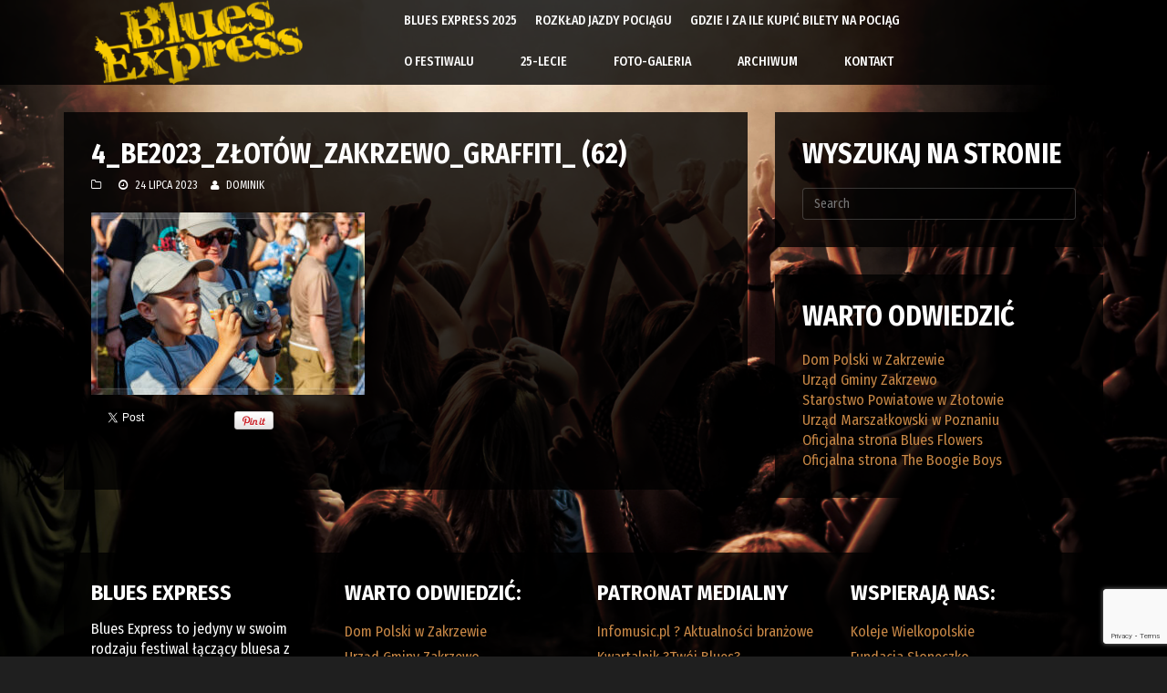

--- FILE ---
content_type: text/html; charset=UTF-8
request_url: https://bluesexpress.pl/gallery/be-2022-pociag-3/4_be2023_zlotow_zakrzewo_graffiti_-62/
body_size: 10776
content:
<!DOCTYPE html>
<html lang="pl-PL">
<head>

    <meta charset="UTF-8">
    <meta name="viewport" content="width=device-width, initial-scale=1.0">
    
        <link rel="shortcut icon" href="https://bluesexpress.pl/wp-content/uploads/2015/05/favbe.png" type="image/x-icon"/>
     
    <link rel="profile" href="http://gmpg.org/xfn/11">
    <link rel="pingback" href="https://bluesexpress.pl/xmlrpc.php">
        <meta name='robots' content='index, follow, max-image-preview:large, max-snippet:-1, max-video-preview:-1' />

	<!-- This site is optimized with the Yoast SEO plugin v24.5 - https://yoast.com/wordpress/plugins/seo/ -->
	<title>4_BE2023_ZŁOTÓW_ZAKRZEWO_GRAFFITI_ (62) &#8226; Festiwal Blues Express w Zakrzewie</title>
	<link rel="canonical" href="https://bluesexpress.pl/gallery/be-2022-pociag-3/4_be2023_zlotow_zakrzewo_graffiti_-62/" />
	<meta property="og:locale" content="pl_PL" />
	<meta property="og:type" content="article" />
	<meta property="og:title" content="4_BE2023_ZŁOTÓW_ZAKRZEWO_GRAFFITI_ (62) &#8226; Festiwal Blues Express w Zakrzewie" />
	<meta property="og:url" content="https://bluesexpress.pl/gallery/be-2022-pociag-3/4_be2023_zlotow_zakrzewo_graffiti_-62/" />
	<meta property="og:site_name" content="Festiwal Blues Express w Zakrzewie" />
	<meta property="article:publisher" content="https://pl-pl.facebook.com/bluesexpressfestiwal" />
	<meta property="og:image" content="https://bluesexpress.pl/gallery/be-2022-pociag-3/4_be2023_zlotow_zakrzewo_graffiti_-62" />
	<meta property="og:image:width" content="2048" />
	<meta property="og:image:height" content="1365" />
	<meta property="og:image:type" content="image/jpeg" />
	<meta name="twitter:card" content="summary_large_image" />
	<script type="application/ld+json" class="yoast-schema-graph">{"@context":"https://schema.org","@graph":[{"@type":"WebPage","@id":"https://bluesexpress.pl/gallery/be-2022-pociag-3/4_be2023_zlotow_zakrzewo_graffiti_-62/","url":"https://bluesexpress.pl/gallery/be-2022-pociag-3/4_be2023_zlotow_zakrzewo_graffiti_-62/","name":"4_BE2023_ZŁOTÓW_ZAKRZEWO_GRAFFITI_ (62) &#8226; Festiwal Blues Express w Zakrzewie","isPartOf":{"@id":"http://bluesexpress.pl/#website"},"primaryImageOfPage":{"@id":"https://bluesexpress.pl/gallery/be-2022-pociag-3/4_be2023_zlotow_zakrzewo_graffiti_-62/#primaryimage"},"image":{"@id":"https://bluesexpress.pl/gallery/be-2022-pociag-3/4_be2023_zlotow_zakrzewo_graffiti_-62/#primaryimage"},"thumbnailUrl":"https://bluesexpress.pl/wp-content/uploads/2023/07/4_BE2023_ZLOTOW_ZAKRZEWO_GRAFFITI_-62.jpg","datePublished":"2023-07-24T07:33:38+00:00","breadcrumb":{"@id":"https://bluesexpress.pl/gallery/be-2022-pociag-3/4_be2023_zlotow_zakrzewo_graffiti_-62/#breadcrumb"},"inLanguage":"pl-PL","potentialAction":[{"@type":"ReadAction","target":["https://bluesexpress.pl/gallery/be-2022-pociag-3/4_be2023_zlotow_zakrzewo_graffiti_-62/"]}]},{"@type":"ImageObject","inLanguage":"pl-PL","@id":"https://bluesexpress.pl/gallery/be-2022-pociag-3/4_be2023_zlotow_zakrzewo_graffiti_-62/#primaryimage","url":"https://bluesexpress.pl/wp-content/uploads/2023/07/4_BE2023_ZLOTOW_ZAKRZEWO_GRAFFITI_-62.jpg","contentUrl":"https://bluesexpress.pl/wp-content/uploads/2023/07/4_BE2023_ZLOTOW_ZAKRZEWO_GRAFFITI_-62.jpg","width":2048,"height":1365},{"@type":"BreadcrumbList","@id":"https://bluesexpress.pl/gallery/be-2022-pociag-3/4_be2023_zlotow_zakrzewo_graffiti_-62/#breadcrumb","itemListElement":[{"@type":"ListItem","position":1,"name":"Strona główna","item":"http://bluesexpress.pl/"},{"@type":"ListItem","position":2,"name":"BE 2023 ? pociąg","item":"http://bluesexpress.pl/gallery/be-2022-pociag-3/"},{"@type":"ListItem","position":3,"name":"4_BE2023_ZŁOTÓW_ZAKRZEWO_GRAFFITI_ (62)"}]},{"@type":"WebSite","@id":"http://bluesexpress.pl/#website","url":"http://bluesexpress.pl/","name":"Festiwal Blues Express w Zakrzewie","description":"Oficjalna strona internetowa Festiwalu Blues Express w Zakrzewie","potentialAction":[{"@type":"SearchAction","target":{"@type":"EntryPoint","urlTemplate":"http://bluesexpress.pl/?s={search_term_string}"},"query-input":{"@type":"PropertyValueSpecification","valueRequired":true,"valueName":"search_term_string"}}],"inLanguage":"pl-PL"}]}</script>
	<!-- / Yoast SEO plugin. -->


<link rel='dns-prefetch' href='//fonts.googleapis.com' />
<link rel="alternate" type="application/rss+xml" title="Festiwal Blues Express w Zakrzewie &raquo; Kanał z wpisami" href="https://bluesexpress.pl/feed/" />
<link rel="alternate" type="application/rss+xml" title="Festiwal Blues Express w Zakrzewie &raquo; Kanał z komentarzami" href="https://bluesexpress.pl/comments/feed/" />
<script type="text/javascript">
/* <![CDATA[ */
window._wpemojiSettings = {"baseUrl":"https:\/\/s.w.org\/images\/core\/emoji\/15.0.3\/72x72\/","ext":".png","svgUrl":"https:\/\/s.w.org\/images\/core\/emoji\/15.0.3\/svg\/","svgExt":".svg","source":{"concatemoji":"https:\/\/bluesexpress.pl\/wp-includes\/js\/wp-emoji-release.min.js?ver=cfdf340ce9019fd52d90051ff16f42f9"}};
/*! This file is auto-generated */
!function(i,n){var o,s,e;function c(e){try{var t={supportTests:e,timestamp:(new Date).valueOf()};sessionStorage.setItem(o,JSON.stringify(t))}catch(e){}}function p(e,t,n){e.clearRect(0,0,e.canvas.width,e.canvas.height),e.fillText(t,0,0);var t=new Uint32Array(e.getImageData(0,0,e.canvas.width,e.canvas.height).data),r=(e.clearRect(0,0,e.canvas.width,e.canvas.height),e.fillText(n,0,0),new Uint32Array(e.getImageData(0,0,e.canvas.width,e.canvas.height).data));return t.every(function(e,t){return e===r[t]})}function u(e,t,n){switch(t){case"flag":return n(e,"\ud83c\udff3\ufe0f\u200d\u26a7\ufe0f","\ud83c\udff3\ufe0f\u200b\u26a7\ufe0f")?!1:!n(e,"\ud83c\uddfa\ud83c\uddf3","\ud83c\uddfa\u200b\ud83c\uddf3")&&!n(e,"\ud83c\udff4\udb40\udc67\udb40\udc62\udb40\udc65\udb40\udc6e\udb40\udc67\udb40\udc7f","\ud83c\udff4\u200b\udb40\udc67\u200b\udb40\udc62\u200b\udb40\udc65\u200b\udb40\udc6e\u200b\udb40\udc67\u200b\udb40\udc7f");case"emoji":return!n(e,"\ud83d\udc26\u200d\u2b1b","\ud83d\udc26\u200b\u2b1b")}return!1}function f(e,t,n){var r="undefined"!=typeof WorkerGlobalScope&&self instanceof WorkerGlobalScope?new OffscreenCanvas(300,150):i.createElement("canvas"),a=r.getContext("2d",{willReadFrequently:!0}),o=(a.textBaseline="top",a.font="600 32px Arial",{});return e.forEach(function(e){o[e]=t(a,e,n)}),o}function t(e){var t=i.createElement("script");t.src=e,t.defer=!0,i.head.appendChild(t)}"undefined"!=typeof Promise&&(o="wpEmojiSettingsSupports",s=["flag","emoji"],n.supports={everything:!0,everythingExceptFlag:!0},e=new Promise(function(e){i.addEventListener("DOMContentLoaded",e,{once:!0})}),new Promise(function(t){var n=function(){try{var e=JSON.parse(sessionStorage.getItem(o));if("object"==typeof e&&"number"==typeof e.timestamp&&(new Date).valueOf()<e.timestamp+604800&&"object"==typeof e.supportTests)return e.supportTests}catch(e){}return null}();if(!n){if("undefined"!=typeof Worker&&"undefined"!=typeof OffscreenCanvas&&"undefined"!=typeof URL&&URL.createObjectURL&&"undefined"!=typeof Blob)try{var e="postMessage("+f.toString()+"("+[JSON.stringify(s),u.toString(),p.toString()].join(",")+"));",r=new Blob([e],{type:"text/javascript"}),a=new Worker(URL.createObjectURL(r),{name:"wpTestEmojiSupports"});return void(a.onmessage=function(e){c(n=e.data),a.terminate(),t(n)})}catch(e){}c(n=f(s,u,p))}t(n)}).then(function(e){for(var t in e)n.supports[t]=e[t],n.supports.everything=n.supports.everything&&n.supports[t],"flag"!==t&&(n.supports.everythingExceptFlag=n.supports.everythingExceptFlag&&n.supports[t]);n.supports.everythingExceptFlag=n.supports.everythingExceptFlag&&!n.supports.flag,n.DOMReady=!1,n.readyCallback=function(){n.DOMReady=!0}}).then(function(){return e}).then(function(){var e;n.supports.everything||(n.readyCallback(),(e=n.source||{}).concatemoji?t(e.concatemoji):e.wpemoji&&e.twemoji&&(t(e.twemoji),t(e.wpemoji)))}))}((window,document),window._wpemojiSettings);
/* ]]> */
</script>
<style id='wp-emoji-styles-inline-css' type='text/css'>

	img.wp-smiley, img.emoji {
		display: inline !important;
		border: none !important;
		box-shadow: none !important;
		height: 1em !important;
		width: 1em !important;
		margin: 0 0.07em !important;
		vertical-align: -0.1em !important;
		background: none !important;
		padding: 0 !important;
	}
</style>
<link rel='stylesheet' id='wp-block-library-css' href='https://bluesexpress.pl/wp-includes/css/dist/block-library/style.min.css?ver=cfdf340ce9019fd52d90051ff16f42f9' type='text/css' media='all' />
<style id='classic-theme-styles-inline-css' type='text/css'>
/*! This file is auto-generated */
.wp-block-button__link{color:#fff;background-color:#32373c;border-radius:9999px;box-shadow:none;text-decoration:none;padding:calc(.667em + 2px) calc(1.333em + 2px);font-size:1.125em}.wp-block-file__button{background:#32373c;color:#fff;text-decoration:none}
</style>
<style id='global-styles-inline-css' type='text/css'>
body{--wp--preset--color--black: #000000;--wp--preset--color--cyan-bluish-gray: #abb8c3;--wp--preset--color--white: #ffffff;--wp--preset--color--pale-pink: #f78da7;--wp--preset--color--vivid-red: #cf2e2e;--wp--preset--color--luminous-vivid-orange: #ff6900;--wp--preset--color--luminous-vivid-amber: #fcb900;--wp--preset--color--light-green-cyan: #7bdcb5;--wp--preset--color--vivid-green-cyan: #00d084;--wp--preset--color--pale-cyan-blue: #8ed1fc;--wp--preset--color--vivid-cyan-blue: #0693e3;--wp--preset--color--vivid-purple: #9b51e0;--wp--preset--gradient--vivid-cyan-blue-to-vivid-purple: linear-gradient(135deg,rgba(6,147,227,1) 0%,rgb(155,81,224) 100%);--wp--preset--gradient--light-green-cyan-to-vivid-green-cyan: linear-gradient(135deg,rgb(122,220,180) 0%,rgb(0,208,130) 100%);--wp--preset--gradient--luminous-vivid-amber-to-luminous-vivid-orange: linear-gradient(135deg,rgba(252,185,0,1) 0%,rgba(255,105,0,1) 100%);--wp--preset--gradient--luminous-vivid-orange-to-vivid-red: linear-gradient(135deg,rgba(255,105,0,1) 0%,rgb(207,46,46) 100%);--wp--preset--gradient--very-light-gray-to-cyan-bluish-gray: linear-gradient(135deg,rgb(238,238,238) 0%,rgb(169,184,195) 100%);--wp--preset--gradient--cool-to-warm-spectrum: linear-gradient(135deg,rgb(74,234,220) 0%,rgb(151,120,209) 20%,rgb(207,42,186) 40%,rgb(238,44,130) 60%,rgb(251,105,98) 80%,rgb(254,248,76) 100%);--wp--preset--gradient--blush-light-purple: linear-gradient(135deg,rgb(255,206,236) 0%,rgb(152,150,240) 100%);--wp--preset--gradient--blush-bordeaux: linear-gradient(135deg,rgb(254,205,165) 0%,rgb(254,45,45) 50%,rgb(107,0,62) 100%);--wp--preset--gradient--luminous-dusk: linear-gradient(135deg,rgb(255,203,112) 0%,rgb(199,81,192) 50%,rgb(65,88,208) 100%);--wp--preset--gradient--pale-ocean: linear-gradient(135deg,rgb(255,245,203) 0%,rgb(182,227,212) 50%,rgb(51,167,181) 100%);--wp--preset--gradient--electric-grass: linear-gradient(135deg,rgb(202,248,128) 0%,rgb(113,206,126) 100%);--wp--preset--gradient--midnight: linear-gradient(135deg,rgb(2,3,129) 0%,rgb(40,116,252) 100%);--wp--preset--font-size--small: 13px;--wp--preset--font-size--medium: 20px;--wp--preset--font-size--large: 36px;--wp--preset--font-size--x-large: 42px;--wp--preset--spacing--20: 0.44rem;--wp--preset--spacing--30: 0.67rem;--wp--preset--spacing--40: 1rem;--wp--preset--spacing--50: 1.5rem;--wp--preset--spacing--60: 2.25rem;--wp--preset--spacing--70: 3.38rem;--wp--preset--spacing--80: 5.06rem;--wp--preset--shadow--natural: 6px 6px 9px rgba(0, 0, 0, 0.2);--wp--preset--shadow--deep: 12px 12px 50px rgba(0, 0, 0, 0.4);--wp--preset--shadow--sharp: 6px 6px 0px rgba(0, 0, 0, 0.2);--wp--preset--shadow--outlined: 6px 6px 0px -3px rgba(255, 255, 255, 1), 6px 6px rgba(0, 0, 0, 1);--wp--preset--shadow--crisp: 6px 6px 0px rgba(0, 0, 0, 1);}:where(.is-layout-flex){gap: 0.5em;}:where(.is-layout-grid){gap: 0.5em;}body .is-layout-flex{display: flex;}body .is-layout-flex{flex-wrap: wrap;align-items: center;}body .is-layout-flex > *{margin: 0;}body .is-layout-grid{display: grid;}body .is-layout-grid > *{margin: 0;}:where(.wp-block-columns.is-layout-flex){gap: 2em;}:where(.wp-block-columns.is-layout-grid){gap: 2em;}:where(.wp-block-post-template.is-layout-flex){gap: 1.25em;}:where(.wp-block-post-template.is-layout-grid){gap: 1.25em;}.has-black-color{color: var(--wp--preset--color--black) !important;}.has-cyan-bluish-gray-color{color: var(--wp--preset--color--cyan-bluish-gray) !important;}.has-white-color{color: var(--wp--preset--color--white) !important;}.has-pale-pink-color{color: var(--wp--preset--color--pale-pink) !important;}.has-vivid-red-color{color: var(--wp--preset--color--vivid-red) !important;}.has-luminous-vivid-orange-color{color: var(--wp--preset--color--luminous-vivid-orange) !important;}.has-luminous-vivid-amber-color{color: var(--wp--preset--color--luminous-vivid-amber) !important;}.has-light-green-cyan-color{color: var(--wp--preset--color--light-green-cyan) !important;}.has-vivid-green-cyan-color{color: var(--wp--preset--color--vivid-green-cyan) !important;}.has-pale-cyan-blue-color{color: var(--wp--preset--color--pale-cyan-blue) !important;}.has-vivid-cyan-blue-color{color: var(--wp--preset--color--vivid-cyan-blue) !important;}.has-vivid-purple-color{color: var(--wp--preset--color--vivid-purple) !important;}.has-black-background-color{background-color: var(--wp--preset--color--black) !important;}.has-cyan-bluish-gray-background-color{background-color: var(--wp--preset--color--cyan-bluish-gray) !important;}.has-white-background-color{background-color: var(--wp--preset--color--white) !important;}.has-pale-pink-background-color{background-color: var(--wp--preset--color--pale-pink) !important;}.has-vivid-red-background-color{background-color: var(--wp--preset--color--vivid-red) !important;}.has-luminous-vivid-orange-background-color{background-color: var(--wp--preset--color--luminous-vivid-orange) !important;}.has-luminous-vivid-amber-background-color{background-color: var(--wp--preset--color--luminous-vivid-amber) !important;}.has-light-green-cyan-background-color{background-color: var(--wp--preset--color--light-green-cyan) !important;}.has-vivid-green-cyan-background-color{background-color: var(--wp--preset--color--vivid-green-cyan) !important;}.has-pale-cyan-blue-background-color{background-color: var(--wp--preset--color--pale-cyan-blue) !important;}.has-vivid-cyan-blue-background-color{background-color: var(--wp--preset--color--vivid-cyan-blue) !important;}.has-vivid-purple-background-color{background-color: var(--wp--preset--color--vivid-purple) !important;}.has-black-border-color{border-color: var(--wp--preset--color--black) !important;}.has-cyan-bluish-gray-border-color{border-color: var(--wp--preset--color--cyan-bluish-gray) !important;}.has-white-border-color{border-color: var(--wp--preset--color--white) !important;}.has-pale-pink-border-color{border-color: var(--wp--preset--color--pale-pink) !important;}.has-vivid-red-border-color{border-color: var(--wp--preset--color--vivid-red) !important;}.has-luminous-vivid-orange-border-color{border-color: var(--wp--preset--color--luminous-vivid-orange) !important;}.has-luminous-vivid-amber-border-color{border-color: var(--wp--preset--color--luminous-vivid-amber) !important;}.has-light-green-cyan-border-color{border-color: var(--wp--preset--color--light-green-cyan) !important;}.has-vivid-green-cyan-border-color{border-color: var(--wp--preset--color--vivid-green-cyan) !important;}.has-pale-cyan-blue-border-color{border-color: var(--wp--preset--color--pale-cyan-blue) !important;}.has-vivid-cyan-blue-border-color{border-color: var(--wp--preset--color--vivid-cyan-blue) !important;}.has-vivid-purple-border-color{border-color: var(--wp--preset--color--vivid-purple) !important;}.has-vivid-cyan-blue-to-vivid-purple-gradient-background{background: var(--wp--preset--gradient--vivid-cyan-blue-to-vivid-purple) !important;}.has-light-green-cyan-to-vivid-green-cyan-gradient-background{background: var(--wp--preset--gradient--light-green-cyan-to-vivid-green-cyan) !important;}.has-luminous-vivid-amber-to-luminous-vivid-orange-gradient-background{background: var(--wp--preset--gradient--luminous-vivid-amber-to-luminous-vivid-orange) !important;}.has-luminous-vivid-orange-to-vivid-red-gradient-background{background: var(--wp--preset--gradient--luminous-vivid-orange-to-vivid-red) !important;}.has-very-light-gray-to-cyan-bluish-gray-gradient-background{background: var(--wp--preset--gradient--very-light-gray-to-cyan-bluish-gray) !important;}.has-cool-to-warm-spectrum-gradient-background{background: var(--wp--preset--gradient--cool-to-warm-spectrum) !important;}.has-blush-light-purple-gradient-background{background: var(--wp--preset--gradient--blush-light-purple) !important;}.has-blush-bordeaux-gradient-background{background: var(--wp--preset--gradient--blush-bordeaux) !important;}.has-luminous-dusk-gradient-background{background: var(--wp--preset--gradient--luminous-dusk) !important;}.has-pale-ocean-gradient-background{background: var(--wp--preset--gradient--pale-ocean) !important;}.has-electric-grass-gradient-background{background: var(--wp--preset--gradient--electric-grass) !important;}.has-midnight-gradient-background{background: var(--wp--preset--gradient--midnight) !important;}.has-small-font-size{font-size: var(--wp--preset--font-size--small) !important;}.has-medium-font-size{font-size: var(--wp--preset--font-size--medium) !important;}.has-large-font-size{font-size: var(--wp--preset--font-size--large) !important;}.has-x-large-font-size{font-size: var(--wp--preset--font-size--x-large) !important;}
.wp-block-navigation a:where(:not(.wp-element-button)){color: inherit;}
:where(.wp-block-post-template.is-layout-flex){gap: 1.25em;}:where(.wp-block-post-template.is-layout-grid){gap: 1.25em;}
:where(.wp-block-columns.is-layout-flex){gap: 2em;}:where(.wp-block-columns.is-layout-grid){gap: 2em;}
.wp-block-pullquote{font-size: 1.5em;line-height: 1.6;}
</style>
<link rel='stylesheet' id='contact-form-7-css' href='https://bluesexpress.pl/wp-content/plugins/contact-form-7/includes/css/styles.css?ver=5.9.8' type='text/css' media='all' />
<link rel='stylesheet' id='rs-plugin-settings-css' href='https://bluesexpress.pl/wp-content/plugins/revslider/public/assets/css/settings.css?ver=5.4.8.3' type='text/css' media='all' />
<style id='rs-plugin-settings-inline-css' type='text/css'>
.tp-caption a{color:#fff;text-shadow:0px 2px 5px rgba(0,0,0,0.5);font-weight:700;font-size:40px;line-height:48px;font-family:Arial;-webkit-transition:all 0.2s ease-out;-moz-transition:all 0.2s ease-out;-o-transition:all 0.2s ease-out;-ms-transition:all 0.2s ease-out}.tp-caption a:hover{color:#fff}
</style>
<link rel='stylesheet' id='spu-public-css-css' href='https://bluesexpress.pl/wp-content/plugins/popups/public/assets/css/public.css?ver=1.9.3.8' type='text/css' media='all' />
<link rel='stylesheet' id='themeum-style-css' href='https://bluesexpress.pl/wp-content/themes/vocal-child/style.css?ver=cfdf340ce9019fd52d90051ff16f42f9' type='text/css' media='all' />
<link rel='stylesheet' id='vocal-wc-css' href='https://bluesexpress.pl/wp-content/themes/vocal/css/woocommerce.css?ver=cfdf340ce9019fd52d90051ff16f42f9' type='text/css' media='all' />
<link rel='stylesheet' id='vocal-bootstrap-css' href='https://bluesexpress.pl/wp-content/themes/vocal/css/bootstrap.min.css?ver=cfdf340ce9019fd52d90051ff16f42f9' type='text/css' media='all' />
<link rel='stylesheet' id='vocal-awesome-css' href='https://bluesexpress.pl/wp-content/themes/vocal/css/font-awesome.min.css?ver=cfdf340ce9019fd52d90051ff16f42f9' type='text/css' media='all' />
<link rel='stylesheet' id='vocal-animate-min-css' href='https://bluesexpress.pl/wp-content/themes/vocal/css/animate.min.css?ver=cfdf340ce9019fd52d90051ff16f42f9' type='text/css' media='all' />
<link rel='stylesheet' id='vocal-owl-css' href='https://bluesexpress.pl/wp-content/themes/vocal/css/owl.carousel.css?ver=cfdf340ce9019fd52d90051ff16f42f9' type='text/css' media='all' />
<link rel='stylesheet' id='vocal-owl-theme-css' href='https://bluesexpress.pl/wp-content/themes/vocal/css/owl.theme.css?ver=cfdf340ce9019fd52d90051ff16f42f9' type='text/css' media='all' />
<link rel='stylesheet' id='vocal-owl-transitions-css' href='https://bluesexpress.pl/wp-content/themes/vocal/css/owl.transitions.css?ver=cfdf340ce9019fd52d90051ff16f42f9' type='text/css' media='all' />
<link rel='stylesheet' id='vocal-flexslider-css' href='https://bluesexpress.pl/wp-content/themes/vocal/css/flexslider.css?ver=cfdf340ce9019fd52d90051ff16f42f9' type='text/css' media='all' />
<link rel='stylesheet' id='vocal-lightbox-css' href='https://bluesexpress.pl/wp-content/themes/vocal/css/lightbox.css?ver=cfdf340ce9019fd52d90051ff16f42f9' type='text/css' media='all' />
<link rel='stylesheet' id='vocal-soundcloud-css' href='https://bluesexpress.pl/wp-content/themes/vocal/css/soundcloud-player.css?ver=cfdf340ce9019fd52d90051ff16f42f9' type='text/css' media='all' />
<link rel='stylesheet' id='vocal-prettyPhoto-css' href='https://bluesexpress.pl/wp-content/themes/vocal/css/prettyPhoto.css?ver=cfdf340ce9019fd52d90051ff16f42f9' type='text/css' media='all' />
<link rel='stylesheet' id='vocal-main-css' href='https://bluesexpress.pl/wp-content/themes/vocal/css/main.css?ver=cfdf340ce9019fd52d90051ff16f42f9' type='text/css' media='all' />
<link rel='stylesheet' id='YTPlayer-css' href='https://bluesexpress.pl/wp-content/themes/vocal/css/YTPlayer.css?ver=cfdf340ce9019fd52d90051ff16f42f9' type='text/css' media='all' />
<link rel='stylesheet' id='themeum-preset-css' href='https://bluesexpress.pl/wp-content/themes/vocal/css/presets/preset1.css?ver=cfdf340ce9019fd52d90051ff16f42f9' type='text/css' media='all' />
<link rel='stylesheet' id='quick-style-css' href='https://bluesexpress.pl/wp-content/themes/vocal/css/quick-style.css.php?ver=cfdf340ce9019fd52d90051ff16f42f9' type='text/css' media='all' />
<link rel='stylesheet' id='tablepress-default-css' href='https://bluesexpress.pl/wp-content/tablepress-combined.min.css?ver=10' type='text/css' media='all' />
<link rel='stylesheet' id='redux-google-fonts-themeum_options-css' href='https://fonts.googleapis.com/css?family=Fira+Sans+Condensed%3A100%2C200%2C300%2C400%2C500%2C600%2C700%2C800%2C900%2C100italic%2C200italic%2C300italic%2C400italic%2C500italic%2C600italic%2C700italic%2C800italic%2C900italic&#038;ver=1715844727' type='text/css' media='all' />
<script type="text/javascript" src="https://bluesexpress.pl/wp-includes/js/jquery/jquery.min.js?ver=3.7.1" id="jquery-core-js"></script>
<script type="text/javascript" src="https://bluesexpress.pl/wp-includes/js/jquery/jquery-migrate.min.js?ver=3.4.1" id="jquery-migrate-js"></script>
<script type="text/javascript" src="https://bluesexpress.pl/wp-content/plugins/revslider/public/assets/js/jquery.themepunch.tools.min.js?ver=5.4.8.3" id="tp-tools-js"></script>
<script type="text/javascript" src="https://bluesexpress.pl/wp-content/plugins/revslider/public/assets/js/jquery.themepunch.revolution.min.js?ver=5.4.8.3" id="revmin-js"></script>
<script type="text/javascript" src="https://bluesexpress.pl/wp-content/themes/vocal/js/mordernizr.touch.js?ver=cfdf340ce9019fd52d90051ff16f42f9" id="mordernizr_touch-js"></script>
<script type="text/javascript" src="https://bluesexpress.pl/wp-content/themes/vocal/js/jquery.mb.YTPlayer.js?ver=cfdf340ce9019fd52d90051ff16f42f9" id="mb_YTPlayer-js"></script>
<link rel="https://api.w.org/" href="https://bluesexpress.pl/wp-json/" /><link rel="alternate" type="application/json" href="https://bluesexpress.pl/wp-json/wp/v2/media/8233" /><link rel="EditURI" type="application/rsd+xml" title="RSD" href="https://bluesexpress.pl/xmlrpc.php?rsd" />

<link rel='shortlink' href='https://bluesexpress.pl/?p=8233' />
<link rel="alternate" type="application/json+oembed" href="https://bluesexpress.pl/wp-json/oembed/1.0/embed?url=https%3A%2F%2Fbluesexpress.pl%2Fgallery%2Fbe-2022-pociag-3%2F4_be2023_zlotow_zakrzewo_graffiti_-62%2F" />
<link rel="alternate" type="text/xml+oembed" href="https://bluesexpress.pl/wp-json/oembed/1.0/embed?url=https%3A%2F%2Fbluesexpress.pl%2Fgallery%2Fbe-2022-pociag-3%2F4_be2023_zlotow_zakrzewo_graffiti_-62%2F&#038;format=xml" />
<meta name="generator" content="Powered by WPBakery Page Builder - drag and drop page builder for WordPress."/>
<meta name="generator" content="Powered by Slider Revolution 5.4.8.3 - responsive, Mobile-Friendly Slider Plugin for WordPress with comfortable drag and drop interface." />
<script type="text/javascript">function setREVStartSize(e){									
						try{ e.c=jQuery(e.c);var i=jQuery(window).width(),t=9999,r=0,n=0,l=0,f=0,s=0,h=0;
							if(e.responsiveLevels&&(jQuery.each(e.responsiveLevels,function(e,f){f>i&&(t=r=f,l=e),i>f&&f>r&&(r=f,n=e)}),t>r&&(l=n)),f=e.gridheight[l]||e.gridheight[0]||e.gridheight,s=e.gridwidth[l]||e.gridwidth[0]||e.gridwidth,h=i/s,h=h>1?1:h,f=Math.round(h*f),"fullscreen"==e.sliderLayout){var u=(e.c.width(),jQuery(window).height());if(void 0!=e.fullScreenOffsetContainer){var c=e.fullScreenOffsetContainer.split(",");if (c) jQuery.each(c,function(e,i){u=jQuery(i).length>0?u-jQuery(i).outerHeight(!0):u}),e.fullScreenOffset.split("%").length>1&&void 0!=e.fullScreenOffset&&e.fullScreenOffset.length>0?u-=jQuery(window).height()*parseInt(e.fullScreenOffset,0)/100:void 0!=e.fullScreenOffset&&e.fullScreenOffset.length>0&&(u-=parseInt(e.fullScreenOffset,0))}f=u}else void 0!=e.minHeight&&f<e.minHeight&&(f=e.minHeight);e.c.closest(".rev_slider_wrapper").css({height:f})					
						}catch(d){console.log("Failure at Presize of Slider:"+d)}						
					};</script>
		<style type="text/css" id="wp-custom-css">
			.gallery-item-title {
    color: #000000;
}
#main-menu .navbar-nav > li > a{
	
	line-height:45px;
	height:45px;
}
.odliczanie{text-align:center;}
.odliczanie h2{margin:0px !important;}
.odliczanie .event-details-link{display:none;}
#main-menu .navbar-nav > li:nth-child(4){clear:both;}
#main-menu .navbar-nav > li:nth-child(n+4){padding-right: 31px;}
#main-menu .navbar-nav{margin-left:70px;}		</style>
		<style type="text/css" title="dynamic-css" class="options-output">.navbar-default{background:rgba(0,0,0,0.8);}.box, #sidebar .widget {background:rgba(0,0,0,0.8);}body, p{font-family:"Fira Sans Condensed";font-weight:400;font-style:normal;color:#ffffff;font-size:16px;}h1, h2, h3, h4, h5, h6{font-family:"Fira Sans Condensed";font-weight:700;font-style:normal;color:#ffffff;}</style><noscript><style> .wpb_animate_when_almost_visible { opacity: 1; }</style></noscript>
</head><!--end head-->

<body class="attachment attachment-template-default single single-attachment postid-8233 attachmentid-8233 attachment-jpeg wpb-js-composer js-comp-ver-6.9.0 vc_responsive">

    
    <header id="masthead" class="site-header header" role="banner">      
        <div id="navigation" class="navbar navbar-default">
            <div class="container">
                <div class="row">
                    <div class="col-sm-3">
                        <div class="navbar-header">
                            <button type="button" class="navbar-toggle" data-toggle="collapse" data-target=".navbar-collapse">
                                <span class="sr-only">Toggle navigation</span>
                                <span class="icon-bar"></span>
                                <span class="icon-bar"></span>
                                <span class="icon-bar"></span>
                            </button>
                            <a class="navbar-brand" href="https://bluesexpress.pl">
                                <h1 class="logo-wrapper">
                                    <img class="logo img-responsive" src="https://bluesexpress.pl/wp-content/themes/vocal/images/logo.png" alt="" />                                </h1>
                            </a>
                        </div>
                    </div>

                                        <div id="main-menu" class="col-sm-9">
                        <div class="hidden-xs">
                            <ul id="menu-menu-top" class="nav navbar-nav"><li id="menu-item-50"class=" menu-item menu-item-type-post_type menu-item-object-page menu-item-home has-menu-child"><a href="https://bluesexpress.pl/">Blues Express 2025</a></li>
<li id="menu-item-7885"class=" menu-item menu-item-type-custom menu-item-object-custom has-menu-child"><a href="https://bluesexpress.pl/event/przejazd-pociagu-be/">Rozkład Jazdy Pociągu</a></li>
<li id="menu-item-7903"class=" menu-item menu-item-type-post_type menu-item-object-page has-menu-child"><a href="https://bluesexpress.pl/gdzie-i-za-ile-kupic-bilety-na-pociag/">Gdzie i za ile kupić bilety na pociąg</a></li>
<li id="menu-item-45"class=" menu-item menu-item-type-post_type menu-item-object-page has-menu-child"><a href="https://bluesexpress.pl/o-festiwalu/">O Festiwalu</a></li>
<li id="menu-item-3787"class=" menu-item menu-item-type-post_type menu-item-object-page has-menu-child"><a href="https://bluesexpress.pl/25-lecie/">25-lecie</a></li>
<li id="menu-item-144"class=" menu-item menu-item-type-post_type menu-item-object-page has-menu-child"><a href="https://bluesexpress.pl/foto-galeria/">Foto-galeria</a></li>
<li id="menu-item-47"class=" menu-item menu-item-type-post_type menu-item-object-page has-menu-child"><a href="https://bluesexpress.pl/archiwum/">Archiwum</a></li>
<li id="menu-item-46"class=" menu-item menu-item-type-post_type menu-item-object-page has-menu-child"><a href="https://bluesexpress.pl/kontakt/">Kontakt</a></li>
</ul>                        </div>
                    </div><!--/#main-menu-->

                    <div id="mobile-menu" class="visible-xs">
                        <div class="collapse navbar-collapse">
                            <ul id="menu-menu-top-1" class="nav navbar-nav"><li id="menu-item-50" class="menu-item menu-item-type-post_type menu-item-object-page menu-item-home menu-item-50"><a title="Blues Express 2025" href="https://bluesexpress.pl/"><span class="glyphicon Festiwal Blues Express 2015"></span>&nbsp;Blues Express 2025</a></li>
<li id="menu-item-7885" class="menu-item menu-item-type-custom menu-item-object-custom menu-item-7885"><a title="Rozkład Jazdy Pociągu" href="https://bluesexpress.pl/event/przejazd-pociagu-be/">Rozkład Jazdy Pociągu</a></li>
<li id="menu-item-7903" class="menu-item menu-item-type-post_type menu-item-object-page menu-item-7903"><a title="Gdzie i za ile kupić bilety na pociąg" href="https://bluesexpress.pl/gdzie-i-za-ile-kupic-bilety-na-pociag/">Gdzie i za ile kupić bilety na pociąg</a></li>
<li id="menu-item-45" class="menu-item menu-item-type-post_type menu-item-object-page menu-item-45"><a title="O Festiwalu" href="https://bluesexpress.pl/o-festiwalu/">O Festiwalu</a></li>
<li id="menu-item-3787" class="menu-item menu-item-type-post_type menu-item-object-page menu-item-3787"><a title="25-lecie" href="https://bluesexpress.pl/25-lecie/">25-lecie</a></li>
<li id="menu-item-144" class="menu-item menu-item-type-post_type menu-item-object-page menu-item-144"><a title="Foto-galeria" href="https://bluesexpress.pl/foto-galeria/">Foto-galeria</a></li>
<li id="menu-item-47" class="menu-item menu-item-type-post_type menu-item-object-page menu-item-47"><a title="Archiwum" href="https://bluesexpress.pl/archiwum/">Archiwum</a></li>
<li id="menu-item-46" class="menu-item menu-item-type-post_type menu-item-object-page menu-item-46"><a title="Kontakt" href="https://bluesexpress.pl/kontakt/">Kontakt</a></li>
</ul>                        </div>
                    </div><!--/.#mobile-menu-->

                    
                </div> 
            </div>
        </div>
</header> <!--/#navigation-->
<section id="main" class="container">
    <div class="row">
        <div id="content" class="col-md-8" role="main">

            <div class="site-content box">

                
                                    
                    <article id="post-8233" class="post-8233 attachment type-attachment status-inherit hentry">

    <header class="entry-header">

        <h1 class="entry-title">4_BE2023_ZŁOTÓW_ZAKRZEWO_GRAFFITI_ (62)</h1>
        <div class="entry-meta">
                        
                            <span class="entry-category"><i class="fa fa-folder-o"></i></span>
            
            <span class="entry-date"><i class="fa fa-clock-o"></i> <a href="https://bluesexpress.pl/gallery/be-2022-pociag-3/4_be2023_zlotow_zakrzewo_graffiti_-62/" rel="bookmark"><time class="entry-date" datetime="2023-07-24T09:33:38+02:00">24 lipca 2023</time></a></span>           

            <span class="author vcard"><i class="fa fa-user"></i> <a class="url fn n" href="https://bluesexpress.pl/author/mgzzqt3zmxa6/" rel="author">Dominik</a></span>                

                                        
                                                </div>
    </header> <!--/.entry-header -->

    <div class="entry-content">

        
        <p class="attachment"><a href='https://bluesexpress.pl/wp-content/uploads/2023/07/4_BE2023_ZLOTOW_ZAKRZEWO_GRAFFITI_-62.jpg'><img fetchpriority="high" decoding="async" width="300" height="200" src="https://bluesexpress.pl/wp-content/uploads/2023/07/4_BE2023_ZLOTOW_ZAKRZEWO_GRAFFITI_-62-300x200.jpg" class="attachment-medium size-medium" alt="" srcset="https://bluesexpress.pl/wp-content/uploads/2023/07/4_BE2023_ZLOTOW_ZAKRZEWO_GRAFFITI_-62-300x200.jpg 300w, https://bluesexpress.pl/wp-content/uploads/2023/07/4_BE2023_ZLOTOW_ZAKRZEWO_GRAFFITI_-62-1024x683.jpg 1024w, https://bluesexpress.pl/wp-content/uploads/2023/07/4_BE2023_ZLOTOW_ZAKRZEWO_GRAFFITI_-62-150x100.jpg 150w, https://bluesexpress.pl/wp-content/uploads/2023/07/4_BE2023_ZLOTOW_ZAKRZEWO_GRAFFITI_-62-768x512.jpg 768w, https://bluesexpress.pl/wp-content/uploads/2023/07/4_BE2023_ZLOTOW_ZAKRZEWO_GRAFFITI_-62-1536x1024.jpg 1536w, https://bluesexpress.pl/wp-content/uploads/2023/07/4_BE2023_ZLOTOW_ZAKRZEWO_GRAFFITI_-62-549x367.jpg 549w, https://bluesexpress.pl/wp-content/uploads/2023/07/4_BE2023_ZLOTOW_ZAKRZEWO_GRAFFITI_-62.jpg 2048w" sizes="(max-width: 300px) 100vw, 300px" /></a></p>
        
        
    </div><!--/.entry-content -->
    
                
</article>                    

<div class="social-share clearfix">
	<ul>			
		<li><a href="//twitter.com/share" class="twitter-share-button" data-url="https://bluesexpress.pl/gallery/be-2022-pociag-3/4_be2023_zlotow_zakrzewo_graffiti_-62/" data-text="4_BE2023_ZŁOTÓW_ZAKRZEWO_GRAFFITI_ (62)" data-lang="en">tweet</a> <script>!function(d,s,id){var js,fjs=d.getElementsByTagName(s)[0];if(!d.getElementById(id)){js=d.createElement(s);js.id=id;js.src="//platform.twitter.com/widgets.js";fjs.parentNode.insertBefore(js,fjs);}}(document,"script","twitter-wjs");</script></li>
		<li><iframe src="//www.facebook.com/plugins/like.php?href=https://bluesexpress.pl/gallery/be-2022-pociag-3/4_be2023_zlotow_zakrzewo_graffiti_-62/&amp;layout=button_count&amp;show_faces=false&amp;width=105&amp;action=like&amp;colorscheme=light&amp;height=21" scrolling="no" frameborder="0" style="border:none; overflow:hidden; width:105px; height:21px;" allowTransparency="true"></iframe></li>
		<li><div class="g-plusone" data-size="medium" data-href="https://bluesexpress.pl/gallery/be-2022-pociag-3/4_be2023_zlotow_zakrzewo_graffiti_-62/"></div>
			<script type='text/javascript'>
			  (function() {
				var po = document.createElement('script'); po.type = 'text/javascript'; po.async = true;
				po.src = '//apis.google.com/js/plusone.js';
				var s = document.getElementsByTagName('script')[0]; s.parentNode.insertBefore(po, s);
			  })();
			</script>
		</li>
		<li><script type="text/javascript" src="//assets.pinterest.com/js/pinit.js"></script><a href="//pinterest.com/pin/create/button/?url=https://bluesexpress.pl/gallery/be-2022-pociag-3/4_be2023_zlotow_zakrzewo_graffiti_-62/" class="pin-it-button" count-layout="horizontal"><img border="0" src="//assets.pinterest.com/images/PinExt.png" title="Pin It" /></a></li>
	</ul>
</div>


                
                                                    <div id="comments" class="comments-area comments">
    
    </div>                            </div>

        </div> <!-- #content -->

        <div id="sidebar" class="col-md-4" role="complementary">
            <div class="sidebar-inner">
                <aside class="widget-area">
                    <div id="search-3" class="widget widget_search" ><h3 class="widget_title">Wyszukaj na stronie</h3><form role="form" method="get" id="searchform" action="https://bluesexpress.pl/" >
    <input type="text" value="" name="s" id="s" class="form-control" placeholder="Search" autocomplete="off" />
</form></div><div id="nav_menu-2" class="widget widget_nav_menu" ><h3 class="widget_title">Warto odwiedzić</h3><div class="menu-menu-friends-container"><ul id="menu-menu-friends" class="menu"><li id="menu-item-63" class="menu-item menu-item-type-custom menu-item-object-custom menu-item-63"><a href="http://www.dompolskizakrzewo.pl/">Dom Polski w Zakrzewie</a></li>
<li id="menu-item-64" class="menu-item menu-item-type-custom menu-item-object-custom menu-item-64"><a href="http://www.zakrzewo.org.pl/">Urząd Gminy Zakrzewo</a></li>
<li id="menu-item-65" class="menu-item menu-item-type-custom menu-item-object-custom menu-item-65"><a href="http://www.zlotow-powiat.pl/">Starostwo Powiatowe w Złotowie</a></li>
<li id="menu-item-66" class="menu-item menu-item-type-custom menu-item-object-custom menu-item-66"><a href="http://www.umww.pl">Urząd Marszałkowski w Poznaniu</a></li>
<li id="menu-item-67" class="menu-item menu-item-type-custom menu-item-object-custom menu-item-67"><a href="http://bluesflowers.com/">Oficjalna strona Blues Flowers</a></li>
<li id="menu-item-68" class="menu-item menu-item-type-custom menu-item-object-custom menu-item-68"><a href="http://boogieboys.pl/">Oficjalna strona The Boogie Boys</a></li>
</ul></div></div>                </aside>
            </div>
        </div> <!-- #sidebar -->

    </div> <!-- .row -->
</section> <!-- .container -->

            <section id="bottom" class="bottom">
            <div class="container">
                <div class="box clearfix">
                    <div class="row">
                        <div class="widget_text col-sm-6 col-md-3 bottom-widget"><div id="custom_html-2" class="widget_text widget widget_custom_html" ><h3 class="widget_title">Blues Express</h3><div class="textwidget custom-html-widget">Blues Express to jedyny w swoim rodzaju festiwal łączący bluesa z koleją. Od ponad dwudziestu lat najważniejszym elementem całego wydarzenia jest przejazd specjalnego pociągu, który ma na celu nie tylko doskonałą zabawę ale przede wszystkim promocję muzyki bluesowej. Zapraszamy!</div></div></div><div class="col-sm-6 col-md-3 bottom-widget"><div id="nav_menu-6" class="widget widget_nav_menu" ><h3 class="widget_title">Warto odwiedzić:</h3><div class="menu-menu-friends-container"><ul id="menu-menu-friends-1" class="menu"><li class="menu-item menu-item-type-custom menu-item-object-custom menu-item-63"><a href="http://www.dompolskizakrzewo.pl/">Dom Polski w Zakrzewie</a></li>
<li class="menu-item menu-item-type-custom menu-item-object-custom menu-item-64"><a href="http://www.zakrzewo.org.pl/">Urząd Gminy Zakrzewo</a></li>
<li class="menu-item menu-item-type-custom menu-item-object-custom menu-item-65"><a href="http://www.zlotow-powiat.pl/">Starostwo Powiatowe w Złotowie</a></li>
<li class="menu-item menu-item-type-custom menu-item-object-custom menu-item-66"><a href="http://www.umww.pl">Urząd Marszałkowski w Poznaniu</a></li>
<li class="menu-item menu-item-type-custom menu-item-object-custom menu-item-67"><a href="http://bluesflowers.com/">Oficjalna strona Blues Flowers</a></li>
<li class="menu-item menu-item-type-custom menu-item-object-custom menu-item-68"><a href="http://boogieboys.pl/">Oficjalna strona The Boogie Boys</a></li>
</ul></div></div></div><div class="col-sm-6 col-md-3 bottom-widget"><div id="nav_menu-3" class="widget widget_nav_menu" ><h3 class="widget_title">Patronat medialny</h3><div class="menu-menu-patronat-medialny-container"><ul id="menu-menu-patronat-medialny" class="menu"><li id="menu-item-69" class="menu-item menu-item-type-custom menu-item-object-custom menu-item-69"><a href="http://www.infomusic.pl">Infomusic.pl ? Aktualności branżowe</a></li>
<li id="menu-item-71" class="menu-item menu-item-type-custom menu-item-object-custom menu-item-71"><a href="http://www.twojblues.com/">Kwartalnik ?Twój Blues?</a></li>
<li id="menu-item-72" class="menu-item menu-item-type-custom menu-item-object-custom menu-item-72"><a href="http://www.freshmag.pl">FRESHMAG</a></li>
<li id="menu-item-73" class="menu-item menu-item-type-custom menu-item-object-custom menu-item-73"><a href="http://zlotowskie.pl">zlotowskie.pl</a></li>
<li id="menu-item-74" class="menu-item menu-item-type-custom menu-item-object-custom menu-item-74"><a href="http://pzl24.pl">pzl24.pl</a></li>
<li id="menu-item-7322" class="menu-item menu-item-type-custom menu-item-object-custom menu-item-7322"><a href="https://www.tvasta.pl/">TV Asta</a></li>
<li id="menu-item-7323" class="menu-item menu-item-type-custom menu-item-object-custom menu-item-7323"><a href="https://www.asta24.pl/">asta24.pl</a></li>
</ul></div></div></div><div class="col-sm-6 col-md-3 bottom-widget"><div id="nav_menu-5" class="widget widget_nav_menu" ><h3 class="widget_title">Wspierają nas:</h3><div class="menu-menu-wspieraja-nas-container"><ul id="menu-menu-wspieraja-nas" class="menu"><li id="menu-item-3785" class="menu-item menu-item-type-custom menu-item-object-custom menu-item-3785"><a title="Koleje Wielkopolskie" href="http://koleje-wielkopolskie.com.pl">Koleje Wielkopolskie</a></li>
<li id="menu-item-70" class="menu-item menu-item-type-custom menu-item-object-custom menu-item-70"><a title="Fundacja Słoneczko" href="http://www.fundacja-sloneczko.pl/">Fundacja Słoneczko</a></li>
<li id="menu-item-7325" class="menu-item menu-item-type-custom menu-item-object-custom menu-item-7325"><a href="https://sblzakrzewo.pl/">Spółdzielczy Bank Ludowy w Zakrzewie</a></li>
<li id="menu-item-76" class="menu-item menu-item-type-custom menu-item-object-custom menu-item-76"><a title="Unimetal" href="https://unimetal-moto.com">Unimetal sp. z o.o.</a></li>
<li id="menu-item-77" class="menu-item menu-item-type-custom menu-item-object-custom menu-item-77"><a title="Altvater Piła" href="https://eneris.pl/pila/strona-glowna">Altvater Piła</a></li>
<li id="menu-item-7326" class="menu-item menu-item-type-custom menu-item-object-custom menu-item-7326"><a href="https://serwisdiesel.pl/">Diesel Serwis Piotr Manikowski</a></li>
<li id="menu-item-78" class="menu-item menu-item-type-custom menu-item-object-custom menu-item-78"><a title="Wielkopolska Organizacja Turystyczna" href="https://www.wot.org.pl/">Wielkopolska Organizacja Turystyczna</a></li>
</ul></div></div></div>                    </div>
                </div>
            </div>
        </section>
    
    
    <footer id="footer" class="footer">
        <div class="container">
            <div class="box">
                <div class="row">
                    <span style="color: #ffffff; font-family: 'Fira Sans Condensed'; background-color: rgba(0, 0, 0, 0.8);">© Festiwal Blues Express 1993-2024. Wszystkie prawa zastrzeżone</span>                </div>
            </div>
        </div>
    </footer><!--/#footer-->
    
    
    
        
        <script type="text/javascript" src="https://bluesexpress.pl/wp-includes/js/dist/vendor/wp-polyfill-inert.min.js?ver=3.1.2" id="wp-polyfill-inert-js"></script>
<script type="text/javascript" src="https://bluesexpress.pl/wp-includes/js/dist/vendor/regenerator-runtime.min.js?ver=0.14.0" id="regenerator-runtime-js"></script>
<script type="text/javascript" src="https://bluesexpress.pl/wp-includes/js/dist/vendor/wp-polyfill.min.js?ver=3.15.0" id="wp-polyfill-js"></script>
<script type="text/javascript" src="https://bluesexpress.pl/wp-includes/js/dist/hooks.min.js?ver=2810c76e705dd1a53b18" id="wp-hooks-js"></script>
<script type="text/javascript" src="https://bluesexpress.pl/wp-includes/js/dist/i18n.min.js?ver=5e580eb46a90c2b997e6" id="wp-i18n-js"></script>
<script type="text/javascript" id="wp-i18n-js-after">
/* <![CDATA[ */
wp.i18n.setLocaleData( { 'text direction\u0004ltr': [ 'ltr' ] } );
/* ]]> */
</script>
<script type="text/javascript" src="https://bluesexpress.pl/wp-content/plugins/contact-form-7/includes/swv/js/index.js?ver=5.9.8" id="swv-js"></script>
<script type="text/javascript" id="contact-form-7-js-extra">
/* <![CDATA[ */
var wpcf7 = {"api":{"root":"https:\/\/bluesexpress.pl\/wp-json\/","namespace":"contact-form-7\/v1"}};
/* ]]> */
</script>
<script type="text/javascript" src="https://bluesexpress.pl/wp-content/plugins/contact-form-7/includes/js/index.js?ver=5.9.8" id="contact-form-7-js"></script>
<script type="text/javascript" id="spu-public-js-extra">
/* <![CDATA[ */
var spuvar = {"is_admin":"","disable_style":"","ajax_mode":"","ajax_url":"https:\/\/bluesexpress.pl\/wp-admin\/admin-ajax.php","ajax_mode_url":"https:\/\/bluesexpress.pl\/?spu_action=spu_load","pid":"8233","is_front_page":"","is_category":"","site_url":"https:\/\/bluesexpress.pl","is_archive":"","is_search":"","is_preview":"","seconds_confirmation_close":"5"};
var spuvar_social = [];
/* ]]> */
</script>
<script type="text/javascript" src="https://bluesexpress.pl/wp-content/plugins/popups/public/assets/js/public.js?ver=1.9.3.8" id="spu-public-js"></script>
<script type="text/javascript" src="https://bluesexpress.pl/wp-includes/js/imagesloaded.min.js?ver=5.0.0" id="imagesloaded-js"></script>
<script type="text/javascript" src="https://bluesexpress.pl/wp-includes/js/masonry.min.js?ver=4.2.2" id="masonry-js"></script>
<script type="text/javascript" src="https://bluesexpress.pl/wp-content/themes/vocal/js/bootstrap.min.js?ver=cfdf340ce9019fd52d90051ff16f42f9" id="bootstrap-js"></script>
<script type="text/javascript" src="https://bluesexpress.pl/wp-content/themes/vocal/js/owl.carousel.min.js?ver=cfdf340ce9019fd52d90051ff16f42f9" id="owl-carousel-js"></script>
<script type="text/javascript" src="https://bluesexpress.pl/wp-content/themes/vocal/js/lightbox.min.js?ver=cfdf340ce9019fd52d90051ff16f42f9" id="lightbox-js"></script>
<script type="text/javascript" src="https://bluesexpress.pl/wp-content/plugins/js_composer/assets/lib/flexslider/jquery.flexslider.min.js?ver=6.9.0" id="flexslider-js"></script>
<script type="text/javascript" src="https://bluesexpress.pl/wp-content/themes/vocal/js/jquery.fitvids.js?ver=cfdf340ce9019fd52d90051ff16f42f9" id="fitvids-js"></script>
<script type="text/javascript" src="https://bluesexpress.pl/wp-content/themes/vocal/js/jquery.countdown.min.js?ver=cfdf340ce9019fd52d90051ff16f42f9" id="countdown-js"></script>
<script type="text/javascript" src="https://bluesexpress.pl/wp-content/themes/vocal/js/soundcloud.player.api.js?ver=cfdf340ce9019fd52d90051ff16f42f9" id="vocal-soundcould-api-js"></script>
<script type="text/javascript" src="https://bluesexpress.pl/wp-content/themes/vocal/js/sc-player.js?ver=cfdf340ce9019fd52d90051ff16f42f9" id="vocal-soundcould-player-js"></script>
<script type="text/javascript" src="https://bluesexpress.pl/wp-content/themes/vocal/js/jquery.prettyPhoto.js?ver=cfdf340ce9019fd52d90051ff16f42f9" id="prettyPhoto-js"></script>
<script type="text/javascript" src="https://bluesexpress.pl/wp-content/themes/vocal/js/main.js?ver=cfdf340ce9019fd52d90051ff16f42f9" id="main-js"></script>
<script type="text/javascript" src="https://www.google.com/recaptcha/api.js?render=6LeL2mYcAAAAAOnaq5hLp8vKs0qTyp-JaNhDErWm&amp;ver=3.0" id="google-recaptcha-js"></script>
<script type="text/javascript" id="wpcf7-recaptcha-js-extra">
/* <![CDATA[ */
var wpcf7_recaptcha = {"sitekey":"6LeL2mYcAAAAAOnaq5hLp8vKs0qTyp-JaNhDErWm","actions":{"homepage":"homepage","contactform":"contactform"}};
/* ]]> */
</script>
<script type="text/javascript" src="https://bluesexpress.pl/wp-content/plugins/contact-form-7/modules/recaptcha/index.js?ver=5.9.8" id="wpcf7-recaptcha-js"></script>
</body>
</html>

--- FILE ---
content_type: text/html; charset=utf-8
request_url: https://www.google.com/recaptcha/api2/anchor?ar=1&k=6LeL2mYcAAAAAOnaq5hLp8vKs0qTyp-JaNhDErWm&co=aHR0cHM6Ly9ibHVlc2V4cHJlc3MucGw6NDQz&hl=en&v=PoyoqOPhxBO7pBk68S4YbpHZ&size=invisible&anchor-ms=20000&execute-ms=30000&cb=ndznv2cvjs4o
body_size: 48770
content:
<!DOCTYPE HTML><html dir="ltr" lang="en"><head><meta http-equiv="Content-Type" content="text/html; charset=UTF-8">
<meta http-equiv="X-UA-Compatible" content="IE=edge">
<title>reCAPTCHA</title>
<style type="text/css">
/* cyrillic-ext */
@font-face {
  font-family: 'Roboto';
  font-style: normal;
  font-weight: 400;
  font-stretch: 100%;
  src: url(//fonts.gstatic.com/s/roboto/v48/KFO7CnqEu92Fr1ME7kSn66aGLdTylUAMa3GUBHMdazTgWw.woff2) format('woff2');
  unicode-range: U+0460-052F, U+1C80-1C8A, U+20B4, U+2DE0-2DFF, U+A640-A69F, U+FE2E-FE2F;
}
/* cyrillic */
@font-face {
  font-family: 'Roboto';
  font-style: normal;
  font-weight: 400;
  font-stretch: 100%;
  src: url(//fonts.gstatic.com/s/roboto/v48/KFO7CnqEu92Fr1ME7kSn66aGLdTylUAMa3iUBHMdazTgWw.woff2) format('woff2');
  unicode-range: U+0301, U+0400-045F, U+0490-0491, U+04B0-04B1, U+2116;
}
/* greek-ext */
@font-face {
  font-family: 'Roboto';
  font-style: normal;
  font-weight: 400;
  font-stretch: 100%;
  src: url(//fonts.gstatic.com/s/roboto/v48/KFO7CnqEu92Fr1ME7kSn66aGLdTylUAMa3CUBHMdazTgWw.woff2) format('woff2');
  unicode-range: U+1F00-1FFF;
}
/* greek */
@font-face {
  font-family: 'Roboto';
  font-style: normal;
  font-weight: 400;
  font-stretch: 100%;
  src: url(//fonts.gstatic.com/s/roboto/v48/KFO7CnqEu92Fr1ME7kSn66aGLdTylUAMa3-UBHMdazTgWw.woff2) format('woff2');
  unicode-range: U+0370-0377, U+037A-037F, U+0384-038A, U+038C, U+038E-03A1, U+03A3-03FF;
}
/* math */
@font-face {
  font-family: 'Roboto';
  font-style: normal;
  font-weight: 400;
  font-stretch: 100%;
  src: url(//fonts.gstatic.com/s/roboto/v48/KFO7CnqEu92Fr1ME7kSn66aGLdTylUAMawCUBHMdazTgWw.woff2) format('woff2');
  unicode-range: U+0302-0303, U+0305, U+0307-0308, U+0310, U+0312, U+0315, U+031A, U+0326-0327, U+032C, U+032F-0330, U+0332-0333, U+0338, U+033A, U+0346, U+034D, U+0391-03A1, U+03A3-03A9, U+03B1-03C9, U+03D1, U+03D5-03D6, U+03F0-03F1, U+03F4-03F5, U+2016-2017, U+2034-2038, U+203C, U+2040, U+2043, U+2047, U+2050, U+2057, U+205F, U+2070-2071, U+2074-208E, U+2090-209C, U+20D0-20DC, U+20E1, U+20E5-20EF, U+2100-2112, U+2114-2115, U+2117-2121, U+2123-214F, U+2190, U+2192, U+2194-21AE, U+21B0-21E5, U+21F1-21F2, U+21F4-2211, U+2213-2214, U+2216-22FF, U+2308-230B, U+2310, U+2319, U+231C-2321, U+2336-237A, U+237C, U+2395, U+239B-23B7, U+23D0, U+23DC-23E1, U+2474-2475, U+25AF, U+25B3, U+25B7, U+25BD, U+25C1, U+25CA, U+25CC, U+25FB, U+266D-266F, U+27C0-27FF, U+2900-2AFF, U+2B0E-2B11, U+2B30-2B4C, U+2BFE, U+3030, U+FF5B, U+FF5D, U+1D400-1D7FF, U+1EE00-1EEFF;
}
/* symbols */
@font-face {
  font-family: 'Roboto';
  font-style: normal;
  font-weight: 400;
  font-stretch: 100%;
  src: url(//fonts.gstatic.com/s/roboto/v48/KFO7CnqEu92Fr1ME7kSn66aGLdTylUAMaxKUBHMdazTgWw.woff2) format('woff2');
  unicode-range: U+0001-000C, U+000E-001F, U+007F-009F, U+20DD-20E0, U+20E2-20E4, U+2150-218F, U+2190, U+2192, U+2194-2199, U+21AF, U+21E6-21F0, U+21F3, U+2218-2219, U+2299, U+22C4-22C6, U+2300-243F, U+2440-244A, U+2460-24FF, U+25A0-27BF, U+2800-28FF, U+2921-2922, U+2981, U+29BF, U+29EB, U+2B00-2BFF, U+4DC0-4DFF, U+FFF9-FFFB, U+10140-1018E, U+10190-1019C, U+101A0, U+101D0-101FD, U+102E0-102FB, U+10E60-10E7E, U+1D2C0-1D2D3, U+1D2E0-1D37F, U+1F000-1F0FF, U+1F100-1F1AD, U+1F1E6-1F1FF, U+1F30D-1F30F, U+1F315, U+1F31C, U+1F31E, U+1F320-1F32C, U+1F336, U+1F378, U+1F37D, U+1F382, U+1F393-1F39F, U+1F3A7-1F3A8, U+1F3AC-1F3AF, U+1F3C2, U+1F3C4-1F3C6, U+1F3CA-1F3CE, U+1F3D4-1F3E0, U+1F3ED, U+1F3F1-1F3F3, U+1F3F5-1F3F7, U+1F408, U+1F415, U+1F41F, U+1F426, U+1F43F, U+1F441-1F442, U+1F444, U+1F446-1F449, U+1F44C-1F44E, U+1F453, U+1F46A, U+1F47D, U+1F4A3, U+1F4B0, U+1F4B3, U+1F4B9, U+1F4BB, U+1F4BF, U+1F4C8-1F4CB, U+1F4D6, U+1F4DA, U+1F4DF, U+1F4E3-1F4E6, U+1F4EA-1F4ED, U+1F4F7, U+1F4F9-1F4FB, U+1F4FD-1F4FE, U+1F503, U+1F507-1F50B, U+1F50D, U+1F512-1F513, U+1F53E-1F54A, U+1F54F-1F5FA, U+1F610, U+1F650-1F67F, U+1F687, U+1F68D, U+1F691, U+1F694, U+1F698, U+1F6AD, U+1F6B2, U+1F6B9-1F6BA, U+1F6BC, U+1F6C6-1F6CF, U+1F6D3-1F6D7, U+1F6E0-1F6EA, U+1F6F0-1F6F3, U+1F6F7-1F6FC, U+1F700-1F7FF, U+1F800-1F80B, U+1F810-1F847, U+1F850-1F859, U+1F860-1F887, U+1F890-1F8AD, U+1F8B0-1F8BB, U+1F8C0-1F8C1, U+1F900-1F90B, U+1F93B, U+1F946, U+1F984, U+1F996, U+1F9E9, U+1FA00-1FA6F, U+1FA70-1FA7C, U+1FA80-1FA89, U+1FA8F-1FAC6, U+1FACE-1FADC, U+1FADF-1FAE9, U+1FAF0-1FAF8, U+1FB00-1FBFF;
}
/* vietnamese */
@font-face {
  font-family: 'Roboto';
  font-style: normal;
  font-weight: 400;
  font-stretch: 100%;
  src: url(//fonts.gstatic.com/s/roboto/v48/KFO7CnqEu92Fr1ME7kSn66aGLdTylUAMa3OUBHMdazTgWw.woff2) format('woff2');
  unicode-range: U+0102-0103, U+0110-0111, U+0128-0129, U+0168-0169, U+01A0-01A1, U+01AF-01B0, U+0300-0301, U+0303-0304, U+0308-0309, U+0323, U+0329, U+1EA0-1EF9, U+20AB;
}
/* latin-ext */
@font-face {
  font-family: 'Roboto';
  font-style: normal;
  font-weight: 400;
  font-stretch: 100%;
  src: url(//fonts.gstatic.com/s/roboto/v48/KFO7CnqEu92Fr1ME7kSn66aGLdTylUAMa3KUBHMdazTgWw.woff2) format('woff2');
  unicode-range: U+0100-02BA, U+02BD-02C5, U+02C7-02CC, U+02CE-02D7, U+02DD-02FF, U+0304, U+0308, U+0329, U+1D00-1DBF, U+1E00-1E9F, U+1EF2-1EFF, U+2020, U+20A0-20AB, U+20AD-20C0, U+2113, U+2C60-2C7F, U+A720-A7FF;
}
/* latin */
@font-face {
  font-family: 'Roboto';
  font-style: normal;
  font-weight: 400;
  font-stretch: 100%;
  src: url(//fonts.gstatic.com/s/roboto/v48/KFO7CnqEu92Fr1ME7kSn66aGLdTylUAMa3yUBHMdazQ.woff2) format('woff2');
  unicode-range: U+0000-00FF, U+0131, U+0152-0153, U+02BB-02BC, U+02C6, U+02DA, U+02DC, U+0304, U+0308, U+0329, U+2000-206F, U+20AC, U+2122, U+2191, U+2193, U+2212, U+2215, U+FEFF, U+FFFD;
}
/* cyrillic-ext */
@font-face {
  font-family: 'Roboto';
  font-style: normal;
  font-weight: 500;
  font-stretch: 100%;
  src: url(//fonts.gstatic.com/s/roboto/v48/KFO7CnqEu92Fr1ME7kSn66aGLdTylUAMa3GUBHMdazTgWw.woff2) format('woff2');
  unicode-range: U+0460-052F, U+1C80-1C8A, U+20B4, U+2DE0-2DFF, U+A640-A69F, U+FE2E-FE2F;
}
/* cyrillic */
@font-face {
  font-family: 'Roboto';
  font-style: normal;
  font-weight: 500;
  font-stretch: 100%;
  src: url(//fonts.gstatic.com/s/roboto/v48/KFO7CnqEu92Fr1ME7kSn66aGLdTylUAMa3iUBHMdazTgWw.woff2) format('woff2');
  unicode-range: U+0301, U+0400-045F, U+0490-0491, U+04B0-04B1, U+2116;
}
/* greek-ext */
@font-face {
  font-family: 'Roboto';
  font-style: normal;
  font-weight: 500;
  font-stretch: 100%;
  src: url(//fonts.gstatic.com/s/roboto/v48/KFO7CnqEu92Fr1ME7kSn66aGLdTylUAMa3CUBHMdazTgWw.woff2) format('woff2');
  unicode-range: U+1F00-1FFF;
}
/* greek */
@font-face {
  font-family: 'Roboto';
  font-style: normal;
  font-weight: 500;
  font-stretch: 100%;
  src: url(//fonts.gstatic.com/s/roboto/v48/KFO7CnqEu92Fr1ME7kSn66aGLdTylUAMa3-UBHMdazTgWw.woff2) format('woff2');
  unicode-range: U+0370-0377, U+037A-037F, U+0384-038A, U+038C, U+038E-03A1, U+03A3-03FF;
}
/* math */
@font-face {
  font-family: 'Roboto';
  font-style: normal;
  font-weight: 500;
  font-stretch: 100%;
  src: url(//fonts.gstatic.com/s/roboto/v48/KFO7CnqEu92Fr1ME7kSn66aGLdTylUAMawCUBHMdazTgWw.woff2) format('woff2');
  unicode-range: U+0302-0303, U+0305, U+0307-0308, U+0310, U+0312, U+0315, U+031A, U+0326-0327, U+032C, U+032F-0330, U+0332-0333, U+0338, U+033A, U+0346, U+034D, U+0391-03A1, U+03A3-03A9, U+03B1-03C9, U+03D1, U+03D5-03D6, U+03F0-03F1, U+03F4-03F5, U+2016-2017, U+2034-2038, U+203C, U+2040, U+2043, U+2047, U+2050, U+2057, U+205F, U+2070-2071, U+2074-208E, U+2090-209C, U+20D0-20DC, U+20E1, U+20E5-20EF, U+2100-2112, U+2114-2115, U+2117-2121, U+2123-214F, U+2190, U+2192, U+2194-21AE, U+21B0-21E5, U+21F1-21F2, U+21F4-2211, U+2213-2214, U+2216-22FF, U+2308-230B, U+2310, U+2319, U+231C-2321, U+2336-237A, U+237C, U+2395, U+239B-23B7, U+23D0, U+23DC-23E1, U+2474-2475, U+25AF, U+25B3, U+25B7, U+25BD, U+25C1, U+25CA, U+25CC, U+25FB, U+266D-266F, U+27C0-27FF, U+2900-2AFF, U+2B0E-2B11, U+2B30-2B4C, U+2BFE, U+3030, U+FF5B, U+FF5D, U+1D400-1D7FF, U+1EE00-1EEFF;
}
/* symbols */
@font-face {
  font-family: 'Roboto';
  font-style: normal;
  font-weight: 500;
  font-stretch: 100%;
  src: url(//fonts.gstatic.com/s/roboto/v48/KFO7CnqEu92Fr1ME7kSn66aGLdTylUAMaxKUBHMdazTgWw.woff2) format('woff2');
  unicode-range: U+0001-000C, U+000E-001F, U+007F-009F, U+20DD-20E0, U+20E2-20E4, U+2150-218F, U+2190, U+2192, U+2194-2199, U+21AF, U+21E6-21F0, U+21F3, U+2218-2219, U+2299, U+22C4-22C6, U+2300-243F, U+2440-244A, U+2460-24FF, U+25A0-27BF, U+2800-28FF, U+2921-2922, U+2981, U+29BF, U+29EB, U+2B00-2BFF, U+4DC0-4DFF, U+FFF9-FFFB, U+10140-1018E, U+10190-1019C, U+101A0, U+101D0-101FD, U+102E0-102FB, U+10E60-10E7E, U+1D2C0-1D2D3, U+1D2E0-1D37F, U+1F000-1F0FF, U+1F100-1F1AD, U+1F1E6-1F1FF, U+1F30D-1F30F, U+1F315, U+1F31C, U+1F31E, U+1F320-1F32C, U+1F336, U+1F378, U+1F37D, U+1F382, U+1F393-1F39F, U+1F3A7-1F3A8, U+1F3AC-1F3AF, U+1F3C2, U+1F3C4-1F3C6, U+1F3CA-1F3CE, U+1F3D4-1F3E0, U+1F3ED, U+1F3F1-1F3F3, U+1F3F5-1F3F7, U+1F408, U+1F415, U+1F41F, U+1F426, U+1F43F, U+1F441-1F442, U+1F444, U+1F446-1F449, U+1F44C-1F44E, U+1F453, U+1F46A, U+1F47D, U+1F4A3, U+1F4B0, U+1F4B3, U+1F4B9, U+1F4BB, U+1F4BF, U+1F4C8-1F4CB, U+1F4D6, U+1F4DA, U+1F4DF, U+1F4E3-1F4E6, U+1F4EA-1F4ED, U+1F4F7, U+1F4F9-1F4FB, U+1F4FD-1F4FE, U+1F503, U+1F507-1F50B, U+1F50D, U+1F512-1F513, U+1F53E-1F54A, U+1F54F-1F5FA, U+1F610, U+1F650-1F67F, U+1F687, U+1F68D, U+1F691, U+1F694, U+1F698, U+1F6AD, U+1F6B2, U+1F6B9-1F6BA, U+1F6BC, U+1F6C6-1F6CF, U+1F6D3-1F6D7, U+1F6E0-1F6EA, U+1F6F0-1F6F3, U+1F6F7-1F6FC, U+1F700-1F7FF, U+1F800-1F80B, U+1F810-1F847, U+1F850-1F859, U+1F860-1F887, U+1F890-1F8AD, U+1F8B0-1F8BB, U+1F8C0-1F8C1, U+1F900-1F90B, U+1F93B, U+1F946, U+1F984, U+1F996, U+1F9E9, U+1FA00-1FA6F, U+1FA70-1FA7C, U+1FA80-1FA89, U+1FA8F-1FAC6, U+1FACE-1FADC, U+1FADF-1FAE9, U+1FAF0-1FAF8, U+1FB00-1FBFF;
}
/* vietnamese */
@font-face {
  font-family: 'Roboto';
  font-style: normal;
  font-weight: 500;
  font-stretch: 100%;
  src: url(//fonts.gstatic.com/s/roboto/v48/KFO7CnqEu92Fr1ME7kSn66aGLdTylUAMa3OUBHMdazTgWw.woff2) format('woff2');
  unicode-range: U+0102-0103, U+0110-0111, U+0128-0129, U+0168-0169, U+01A0-01A1, U+01AF-01B0, U+0300-0301, U+0303-0304, U+0308-0309, U+0323, U+0329, U+1EA0-1EF9, U+20AB;
}
/* latin-ext */
@font-face {
  font-family: 'Roboto';
  font-style: normal;
  font-weight: 500;
  font-stretch: 100%;
  src: url(//fonts.gstatic.com/s/roboto/v48/KFO7CnqEu92Fr1ME7kSn66aGLdTylUAMa3KUBHMdazTgWw.woff2) format('woff2');
  unicode-range: U+0100-02BA, U+02BD-02C5, U+02C7-02CC, U+02CE-02D7, U+02DD-02FF, U+0304, U+0308, U+0329, U+1D00-1DBF, U+1E00-1E9F, U+1EF2-1EFF, U+2020, U+20A0-20AB, U+20AD-20C0, U+2113, U+2C60-2C7F, U+A720-A7FF;
}
/* latin */
@font-face {
  font-family: 'Roboto';
  font-style: normal;
  font-weight: 500;
  font-stretch: 100%;
  src: url(//fonts.gstatic.com/s/roboto/v48/KFO7CnqEu92Fr1ME7kSn66aGLdTylUAMa3yUBHMdazQ.woff2) format('woff2');
  unicode-range: U+0000-00FF, U+0131, U+0152-0153, U+02BB-02BC, U+02C6, U+02DA, U+02DC, U+0304, U+0308, U+0329, U+2000-206F, U+20AC, U+2122, U+2191, U+2193, U+2212, U+2215, U+FEFF, U+FFFD;
}
/* cyrillic-ext */
@font-face {
  font-family: 'Roboto';
  font-style: normal;
  font-weight: 900;
  font-stretch: 100%;
  src: url(//fonts.gstatic.com/s/roboto/v48/KFO7CnqEu92Fr1ME7kSn66aGLdTylUAMa3GUBHMdazTgWw.woff2) format('woff2');
  unicode-range: U+0460-052F, U+1C80-1C8A, U+20B4, U+2DE0-2DFF, U+A640-A69F, U+FE2E-FE2F;
}
/* cyrillic */
@font-face {
  font-family: 'Roboto';
  font-style: normal;
  font-weight: 900;
  font-stretch: 100%;
  src: url(//fonts.gstatic.com/s/roboto/v48/KFO7CnqEu92Fr1ME7kSn66aGLdTylUAMa3iUBHMdazTgWw.woff2) format('woff2');
  unicode-range: U+0301, U+0400-045F, U+0490-0491, U+04B0-04B1, U+2116;
}
/* greek-ext */
@font-face {
  font-family: 'Roboto';
  font-style: normal;
  font-weight: 900;
  font-stretch: 100%;
  src: url(//fonts.gstatic.com/s/roboto/v48/KFO7CnqEu92Fr1ME7kSn66aGLdTylUAMa3CUBHMdazTgWw.woff2) format('woff2');
  unicode-range: U+1F00-1FFF;
}
/* greek */
@font-face {
  font-family: 'Roboto';
  font-style: normal;
  font-weight: 900;
  font-stretch: 100%;
  src: url(//fonts.gstatic.com/s/roboto/v48/KFO7CnqEu92Fr1ME7kSn66aGLdTylUAMa3-UBHMdazTgWw.woff2) format('woff2');
  unicode-range: U+0370-0377, U+037A-037F, U+0384-038A, U+038C, U+038E-03A1, U+03A3-03FF;
}
/* math */
@font-face {
  font-family: 'Roboto';
  font-style: normal;
  font-weight: 900;
  font-stretch: 100%;
  src: url(//fonts.gstatic.com/s/roboto/v48/KFO7CnqEu92Fr1ME7kSn66aGLdTylUAMawCUBHMdazTgWw.woff2) format('woff2');
  unicode-range: U+0302-0303, U+0305, U+0307-0308, U+0310, U+0312, U+0315, U+031A, U+0326-0327, U+032C, U+032F-0330, U+0332-0333, U+0338, U+033A, U+0346, U+034D, U+0391-03A1, U+03A3-03A9, U+03B1-03C9, U+03D1, U+03D5-03D6, U+03F0-03F1, U+03F4-03F5, U+2016-2017, U+2034-2038, U+203C, U+2040, U+2043, U+2047, U+2050, U+2057, U+205F, U+2070-2071, U+2074-208E, U+2090-209C, U+20D0-20DC, U+20E1, U+20E5-20EF, U+2100-2112, U+2114-2115, U+2117-2121, U+2123-214F, U+2190, U+2192, U+2194-21AE, U+21B0-21E5, U+21F1-21F2, U+21F4-2211, U+2213-2214, U+2216-22FF, U+2308-230B, U+2310, U+2319, U+231C-2321, U+2336-237A, U+237C, U+2395, U+239B-23B7, U+23D0, U+23DC-23E1, U+2474-2475, U+25AF, U+25B3, U+25B7, U+25BD, U+25C1, U+25CA, U+25CC, U+25FB, U+266D-266F, U+27C0-27FF, U+2900-2AFF, U+2B0E-2B11, U+2B30-2B4C, U+2BFE, U+3030, U+FF5B, U+FF5D, U+1D400-1D7FF, U+1EE00-1EEFF;
}
/* symbols */
@font-face {
  font-family: 'Roboto';
  font-style: normal;
  font-weight: 900;
  font-stretch: 100%;
  src: url(//fonts.gstatic.com/s/roboto/v48/KFO7CnqEu92Fr1ME7kSn66aGLdTylUAMaxKUBHMdazTgWw.woff2) format('woff2');
  unicode-range: U+0001-000C, U+000E-001F, U+007F-009F, U+20DD-20E0, U+20E2-20E4, U+2150-218F, U+2190, U+2192, U+2194-2199, U+21AF, U+21E6-21F0, U+21F3, U+2218-2219, U+2299, U+22C4-22C6, U+2300-243F, U+2440-244A, U+2460-24FF, U+25A0-27BF, U+2800-28FF, U+2921-2922, U+2981, U+29BF, U+29EB, U+2B00-2BFF, U+4DC0-4DFF, U+FFF9-FFFB, U+10140-1018E, U+10190-1019C, U+101A0, U+101D0-101FD, U+102E0-102FB, U+10E60-10E7E, U+1D2C0-1D2D3, U+1D2E0-1D37F, U+1F000-1F0FF, U+1F100-1F1AD, U+1F1E6-1F1FF, U+1F30D-1F30F, U+1F315, U+1F31C, U+1F31E, U+1F320-1F32C, U+1F336, U+1F378, U+1F37D, U+1F382, U+1F393-1F39F, U+1F3A7-1F3A8, U+1F3AC-1F3AF, U+1F3C2, U+1F3C4-1F3C6, U+1F3CA-1F3CE, U+1F3D4-1F3E0, U+1F3ED, U+1F3F1-1F3F3, U+1F3F5-1F3F7, U+1F408, U+1F415, U+1F41F, U+1F426, U+1F43F, U+1F441-1F442, U+1F444, U+1F446-1F449, U+1F44C-1F44E, U+1F453, U+1F46A, U+1F47D, U+1F4A3, U+1F4B0, U+1F4B3, U+1F4B9, U+1F4BB, U+1F4BF, U+1F4C8-1F4CB, U+1F4D6, U+1F4DA, U+1F4DF, U+1F4E3-1F4E6, U+1F4EA-1F4ED, U+1F4F7, U+1F4F9-1F4FB, U+1F4FD-1F4FE, U+1F503, U+1F507-1F50B, U+1F50D, U+1F512-1F513, U+1F53E-1F54A, U+1F54F-1F5FA, U+1F610, U+1F650-1F67F, U+1F687, U+1F68D, U+1F691, U+1F694, U+1F698, U+1F6AD, U+1F6B2, U+1F6B9-1F6BA, U+1F6BC, U+1F6C6-1F6CF, U+1F6D3-1F6D7, U+1F6E0-1F6EA, U+1F6F0-1F6F3, U+1F6F7-1F6FC, U+1F700-1F7FF, U+1F800-1F80B, U+1F810-1F847, U+1F850-1F859, U+1F860-1F887, U+1F890-1F8AD, U+1F8B0-1F8BB, U+1F8C0-1F8C1, U+1F900-1F90B, U+1F93B, U+1F946, U+1F984, U+1F996, U+1F9E9, U+1FA00-1FA6F, U+1FA70-1FA7C, U+1FA80-1FA89, U+1FA8F-1FAC6, U+1FACE-1FADC, U+1FADF-1FAE9, U+1FAF0-1FAF8, U+1FB00-1FBFF;
}
/* vietnamese */
@font-face {
  font-family: 'Roboto';
  font-style: normal;
  font-weight: 900;
  font-stretch: 100%;
  src: url(//fonts.gstatic.com/s/roboto/v48/KFO7CnqEu92Fr1ME7kSn66aGLdTylUAMa3OUBHMdazTgWw.woff2) format('woff2');
  unicode-range: U+0102-0103, U+0110-0111, U+0128-0129, U+0168-0169, U+01A0-01A1, U+01AF-01B0, U+0300-0301, U+0303-0304, U+0308-0309, U+0323, U+0329, U+1EA0-1EF9, U+20AB;
}
/* latin-ext */
@font-face {
  font-family: 'Roboto';
  font-style: normal;
  font-weight: 900;
  font-stretch: 100%;
  src: url(//fonts.gstatic.com/s/roboto/v48/KFO7CnqEu92Fr1ME7kSn66aGLdTylUAMa3KUBHMdazTgWw.woff2) format('woff2');
  unicode-range: U+0100-02BA, U+02BD-02C5, U+02C7-02CC, U+02CE-02D7, U+02DD-02FF, U+0304, U+0308, U+0329, U+1D00-1DBF, U+1E00-1E9F, U+1EF2-1EFF, U+2020, U+20A0-20AB, U+20AD-20C0, U+2113, U+2C60-2C7F, U+A720-A7FF;
}
/* latin */
@font-face {
  font-family: 'Roboto';
  font-style: normal;
  font-weight: 900;
  font-stretch: 100%;
  src: url(//fonts.gstatic.com/s/roboto/v48/KFO7CnqEu92Fr1ME7kSn66aGLdTylUAMa3yUBHMdazQ.woff2) format('woff2');
  unicode-range: U+0000-00FF, U+0131, U+0152-0153, U+02BB-02BC, U+02C6, U+02DA, U+02DC, U+0304, U+0308, U+0329, U+2000-206F, U+20AC, U+2122, U+2191, U+2193, U+2212, U+2215, U+FEFF, U+FFFD;
}

</style>
<link rel="stylesheet" type="text/css" href="https://www.gstatic.com/recaptcha/releases/PoyoqOPhxBO7pBk68S4YbpHZ/styles__ltr.css">
<script nonce="TlCna31VTj4H_jSw4rzCbQ" type="text/javascript">window['__recaptcha_api'] = 'https://www.google.com/recaptcha/api2/';</script>
<script type="text/javascript" src="https://www.gstatic.com/recaptcha/releases/PoyoqOPhxBO7pBk68S4YbpHZ/recaptcha__en.js" nonce="TlCna31VTj4H_jSw4rzCbQ">
      
    </script></head>
<body><div id="rc-anchor-alert" class="rc-anchor-alert"></div>
<input type="hidden" id="recaptcha-token" value="[base64]">
<script type="text/javascript" nonce="TlCna31VTj4H_jSw4rzCbQ">
      recaptcha.anchor.Main.init("[\x22ainput\x22,[\x22bgdata\x22,\x22\x22,\[base64]/[base64]/[base64]/[base64]/[base64]/[base64]/[base64]/[base64]/[base64]/[base64]\\u003d\x22,\[base64]\x22,\x22aDzDhRIUw7h8w77DvcKGAcOATBcpw7zCnl1ww7HDqsOAwozCrmwBfQPCrMKuw5ZuBGZWMcKAPh9jw71LwpwpY2nDusOzJcOTwrh9w6dawqc1w65wwownw5HCh0nCnFkwAMOAJTMoacOuAcO+ATTCpS4BI21FNQkfF8K+wrNQw48Kwq/DpsOhL8KpNsOsw4rCisOHbETDrcKBw7vDhCQewp5mw4bCtcKgPMKlDsOEPzFewrVgcMONDn8pwrLDqRLDh2J5wrpQIiDDmsKnAXVvCR3Dg8OGwqgPL8KGw6zClsOLw4zDhycbVm/CqMK8wrLDomQ/woPDq8O5woQnwq/DssKhwrbClcKiVT4MwqzChlHDgmoiwqvCjMKjwpY/FcKZw5dcA8KQwrMME8K/wqDCpcKWXMOkFcKiw6PCnUrDncK3w6onRMOrKsK/[base64]/Cg8KLNsKjJUHDjcOgV8O9acK4U1XDhgHCvMOzQm82bsObR8KBwrnDl1vDo2UlwqTDlMOXd8O/[base64]/WAnCicKnwoIVwpp3wqrCucKyw5rDilxjazBNw5hFG30FRCPDgcKKwqt4aUNWc0Ihwr3CnGrDg3zDlgDCnD/[base64]/[base64]/[base64]/[base64]/CscK+wrHCjAFiwrM2cMOMwrFzwqxHw73Dl8O+F3jColrCghlNwpsICMOcwpbDoMKOcsOkw5TCssKZw7FXCQbDjsK/w4rCrcOSZ3vDg1xzwqvDjRw5wpHCqirCoH97TVk5fMOIOVVKRU/[base64]/CqMKqOsODUwfDpsOiCV5TFHExXsOUPFMVw7wiGMKSw5zCtlNuBTLCrlbCghRVU8Kywr4PJ3A/[base64]/CisKLJ1IeQMKgFRjCpcKDwrXDnioHK8KIHlDDgcKRSwIOXsOwQWltwrHDun4lw5owGUnDn8Opwo3CpsOawrvDm8OrbMKKw5bCtsK9EcOIw7PDocOdwpnDv0EGCsOJwo/DvsKWw5gjDjwYbcORw7DDsRRsw7Ehw7DDqRRqwqPDhz3CocKkw7vDmcOgwpzCksKYcsOOLcKvY8OCw7sMwoxvw6h/w7HCvMO1w7IGRcKGQ0HCvQXCjj3DlMKewr/CjSbCpMOrV21zXAHChTXDqsOcJcKlZ1/ClsKwI1wURsOMV1LCqcK7FsOjw7FnT2gTw5PDg8KEwpHDlxs4wqnDuMK1EsOmeMOSXjzCpVBpXy/DrWXCt1jDvyIIwq5HFMOhw7wDI8OgbsK8BMOZwrZkGzLDtMKaw50LZ8Obw5ofw47CtEsuw4DDqzgbd1N8HgTCvsK6w6lNwobDqcORwqNJw4bDtHkuw5oMf8KSYcOoTsKZwqHCkcKgJEXCjgM5wrg/w6A8w4gewoN3NsOAw4rCiClxMsOhMUrDi8KiElzDjENnWU/DhiPDh2bDgcKfwoBBwpNWMVfDjToLwoTCi8KYw6dgUMK1ZjDDnT3DgsKgw4YRdcOCw6JjBcOewoLCsMOzwr/DmMOowqtqw6YQXsOfwp0HwobCjhtqQsKLw5TCmn1zwrvDl8KGAVJbwr0nwrLChcK/w4kgL8K1wq0hwqfDrsOyCcKfA8OTw58SBEbCtsO1w5BEIBTDj0jCiiYew4zCp0kxw5PCuMOuNMKfNz0awo/Dl8KcJG7Dm8KvfGPCiWPCszTCsxh1R8OdQsOCGcObwpl1w648wrLDmMOJwp7CvinCqcOTwpM/w6zDrFDDsnlJajUhGyLDgsKIw4ZaWsOawrxuwoEFwqQlacK1w4HCgcO2Yhx1JsKKwrYbw5fCgQhxN8ONZmzCm8O1GMKqZcOEw7YUw4hAdsOdIsKfMcObw4HDrsKJw6PCh8OgIzvCnMKywqYhw4fDiVxdwqEtwrLDgBsmwr3CpX93wq7DmMK/FSoINsKuw7JuG1/Di3LDg8KbwpEkwpXCpH/DksKLw4AGeAUCwpIFw6DCnMKKXcK8woHDnMK9w7Vnw5/CgsOCwpIWAsKLwoEhw4/CoigPHScZwo/Dknh5w6PCqMKgCMOvwqtAW8O2UMK9wpotwpHCpcO6w7fDs0PDuz/DvXfDrzXCscKYTljCqMKZw75nNQvDtmjCqE7Dth/DiC0GwojCuMKaYHRBwog8w7/[base64]/[base64]/[base64]/w4A1woLDpsKQwpUJUxDCowbDg8Kmw5AxwpYAwqnCoApOAcOpPS4ww5zDh2nCu8OCw4xAwrzCusOCO10bTsOdwpjDpsKbFsO3w5pvw6oHw5hzN8OHw4nCqsOXw4zCgMOAwp0yAMOJEmfCvCpZw6IIwqBwWMOdKgImOQLDosK/cSxtOFp4wpAjwoPCmznCnTB/wq0mK8OgZsOww5lhU8ObHEUTwp7CvsKPZcOjwq3DjnpGJcKkw4fCqMOdDyDDm8O0fsOcwrvCjsKYecKHTcOEw5vCjHUZw7BDw6rDpEIaVsKXGHU2w77CnHDCr8OrSsKIYcK6w4/[base64]/[base64]/Cl2DDuMOBInfCvhPCnsK+w5lmw7TDk8KsdsKFwqwzMxF6wq/Ds8KHYBRJcMODL8ONfhHCj8O4wo4/GcKmGTU/[base64]/Chkslw4fDlD8twq/[base64]/esOiA8K1w6jDsnDDt8Ojw6XDtRxWwoXDpVvCqcK6fsKjw4DCixdvw6RiH8Okw4RKAFDCnkddYcOuwrfDuMOOw7DCsgR4woAbOW/DiSPCsUzDtsOjYAgNwqbCisOaw5DDp8KBwp7CucOoATHCucK8w5zDklpXwrXCh1HDmsOqd8K3wpjCisK2Wz3Dtk/CicOhEsK6wozChnh0w57CnMO/w4cxPsOUQl3DqcOnTQJVwp3CpxRVGsO5wptCPcKvw6BHw4pKw4QBwqE/c8Kgw6DCosOLwprDmMKpDFnDsUDDvRPCkTNtwqTCog8GT8KNwp9OM8KkWQ82GnpmGsO/w4zDosKdw7zDscKESMOfREETbMKeIi1OwrDChMOIwpjCs8OIw7IAw4NGKMOawqTDqQnDkX8Nw75Vw4x+wqTCoXU9DEs0w5pYw6vCiMKdaEh5T8O7w4YKHW1bwqRCw7QWTXkzwobCqHvCsUo2Y8OXaBvClsOeKBReNF/[base64]/[base64]/DvMOPwq7CjUrDvkDDlwIJKMOmGsOzwqbCg8OjwpnDmCPDisKdbcOgIETDpMKiwqd8bUTDlDrDhsKSTAtbwoRxw4lRw5Fsw5TCpMOSUMOlw6jDoMOdCgkrwoN9w6cFQcO/K19nwph8wr3Cm8OuIzV6D8OTwrXCrsOHwqjDnBoMLsO/JsKYdCo5TEXChk0Yw6rDsMOqwrjCgMKFw7/[base64]/w6nCmS5vUW1tcsK4w48pZG3CsyHDkzTCgcK1FcKmw68MIMKhAMKheMKURktDB8O3DllRITrDg3jDoQZwcMO6wq7DrsKtw5gYLy/DrHY5wr/ChhDCl0JIwrvDmcKZIgzDgE/CtsOBJnbDiW7CssOybMOnRMK+w7bDi8KQwoprw6TCqcOTQgHCtznCsGjCkk5Xw7rDmk4Sd3ITWMOyZsKow4PDhMKvNMO7wrxEAcOfwrnCgcKow4rDn8K+wpzCjTzCjAnCvnhhI3DDgDXChgXCn8O7IcK3YkwnCHLCmsOSKmDDpsO/w7fDlcO4AR8QwrnDiQjDtsKhw75+woA0C8KJJcK7bcKUBijDhkXCo8O0IB9Xw5N0woNSwrHDvREbTkd1O8OYw61rSATCr8K/XMKwOMK7w7BJwrDDqj3DnBrCrgfDmMOWOsOZViltNioZYsKlJsKjQsOhKTcZw4vCrCzCu8O8ZsKYwo7Cl8OGwpxZZ8KUwqjClj/CocKvwqbCtgtpwoxnw7bCrsKPw6vCmGfDiT0MwrXChcKiwoQBwr/DlxhNwo3Cr0QaHcOzFsK0w4FUw6s1w6DDqcOiQ1tAwq4Mw6rCp1rCg2bCtG/CgHsmw7ohMcKQbjzDsTgZJmRRYcOXw4HCvi82wp3DisOewo/DkUdgZkI8w5/[base64]/[base64]/Ctk7CqGQqdsKKWsKpPEDDvsKmw7bDpMKhTDDCtEMPL8O0PcOwwpMtw5LCmsOHM8K5w5rCnCPCpV/Cj2wNDsKrVS8ww7DClR1RTMOdwqPDj1bCqCYewoNxwqQaIx7DtVfCuELCvTrDs2HCkgzCpsORw5EgwrNAwoXDkElFw75SwpXCgiXChcKkw5PDm8Off8Oywr5DBx9zwq3CoMOYw5k/w6PCksKMWwTDgAnDikTCosKmcMOhw6o2w4Z0wqQuw7Anw6NIw77DpcKwLsOxwp/DqsOiQsKFSMKjKMOGCsO6w4XCv3wOwr4GwpMmw53DtXrDvlrCqgrDhVrDuQDCnSwrfF9SwpHCoxLCgMKMACxYBB/[base64]/ChsKATynDl3MVwrzCizvCqErDogYowrjDsQbDogZlHWZow5rClSDCgMONUgxxSsKVAl7DucOXw4jDshDCpcKCX2V/w5xGwoV3fTTDoA3DvsOPw6IDw5PClzfDsBh5wrHDvw1YMzkRw5kpwqrDn8K2w7AgwoQfasO0dSI6Ky8DW2vDrsOywqc7wp9mwqnDkMK5a8OcfcOKXXzCtWXCtcOHJQ5mG1NTw7RMFGHDksOTbMKwwqvDr0/Ck8KCwoDDqsKNwovCqn7ChMKrSwzDh8KDwoHDg8K9w7bCusOMOwnDni7Di8OIw43CtMOZW8KUw4XDtEUxLRweU8ONcEsjFMO1F8KrJ0RxwofDt8O8aMOSVEUmwr/[base64]/Cr8OnwqJVTMKUQMOxJsKBfcKzw7FAw5PDpwA4wrVJwqvDnw90wpTCsWc9wqPDrWZwB8Opwq12w5HDuFfCum8bwqHChcODw6/[base64]/DusOFQcOFIMObwqFPw5ctYAvDkMODwr3CpisJc37DrcK7bcKUwqdwwr3DvRNBPMOUYcKvWB3DnX8aQn/Cu2LDoMO5woBHa8KsB8Oyw6pMIsKoMMOLw5rCtUbCr8Oyw5MqY8K0cjcsesOGw5/CoMKlw7bCol9ww45jwozCpkQQaytZwpbCtBrDtGkJUgYMFC1dw7fCjj11AFF2LcKdwrsqw4zCk8OKHMO/wr5ZCcK4EcKJdFpDw7fDvSvDj8Klw5zCoFPDvHfDjBAPehV1fiYefMKcwp1Iwr52LBAPw5fCvhl7wq7CgVxxw5MxDEzDlkMbw4HDlMO5w7VfOUHCuF3DsMK7OcKhwoPDuEAaY8Olw6bDicOwD3krworCtcO9TcOOwpjDkQ/DpmgQDMKLwoDDlMOeXsKZwq5Vw50aFnXCssKsPBJ9BgHCjULDtcK0w5XCmsOlwrrCssOrNcK2wqjDuDjCkiXDrVc2w7fDhMKYRMK4L8KQPEIHw6M8wqo7VCTDgRlvwpzChDbCgRp1wpnCnxPDpkVCw7/Dk3gnwrYcwqrCvA/[base64]/DgQXDgsOyw6UKw6rDhMOBwqnCp8KEw4XDnsKNw6V8w77DlcOJTUg9ScK4wpfDrMOKw7AIHhkgwqI8aFzCpGrDisO3w5DDqcKPe8K5CC/Dv2xpwrYDw7IawqfCsiXDtsOTShzDg2bDi8KQwrDDnBjDoFnCgsKnwrkAHB7CrksQwqdew5dYw7VENsO5VBxIw5nCucKSw5vCnwnCoCLCvEzCpW7DphpSf8OqDFdQAcK/wrzCiw8Ew7LDoCbCssKTJsKXBHfDs8Ksw4nClyfDhxgbw47CuzwVQWtMwrhKOMOsA8O9w4rCon3Dh0jCi8KPcMKWIxhMYAIGwqXDjcKow7DCr21xWRbDuz4/KsOpbx0xVQbDkgbDpwUQwqUywq5ybsKzwqk2w4MOwrM9bsOhYjIRJjLDog/CrAhuUQ4WACzDtcKXwooswpXDusKTw41gwqnCpMK0YypQwpnClyzCg0luQMO3fcK4wpvChcKtwrfCscOzDlXDhsO/ekbDpjhsdmZ2wqFmwosiw4rCvMKkwrLCn8K/wqApex/Dim0yw6nCr8Kddwhow4JAw75uw7bCssKuw5HDr8O8STVRwpQbwrhAayrCn8Kmw7UFwrw7woFdM0HDncKSMXQ/[base64]/wpxJGHvCnjjCrnDCpCTCssOsDzvDl8OsJMKsw64MfsKoGDPCuMOUNyUKd8KiPiVYw4tuQcOAfzHDksORwofCnRNHc8K9ezUSwo4Uw7vCisO3BsKMGsOIw6p4wq3DksKXw4vDs2JfL8KvwqBYwpHDsEBuw6HDjCbCqMKnwoEjwp/DtyLDnR1Zw7NaTcKjw7DCqFHDsMK/[base64]/[base64]/Cg8KNWsObw7zDlR0QFcOow6LCuhxqLsOPw4Yqw4tPw6PDuyrDsTEDEMOaw4MGw4Q/w5QtYMOxYxfDlsKqw5FPQMKlQcKtKF3DlsKdAhgAw6QPwojCo8K2V3HDj8OFa8O4bcKkY8OvC8KON8OPw47CkApbwp1QUsOeDcKSwqV0w6hUd8OdRcKne8OrKMKDw6AmO3jCl0bDu8OjwpTCt8OyQcO/wqbDrcKvw7skIcK7L8K8w7Uwwrssw5R2wrNWwrXDgMOPw6nDnRx0a8KxBcKZwpoRwrXCp8Kjwo8QYDlDw4zDqEN/[base64]/aWHDpV3DtH4xax/DsgfCuMKkwqzCrMKhw6IMSMOEWMK/w4zDjgPCllvCnyDDoRjDpnHClMOzw7trwqFsw65DTSnCkMOgwobDtsK/w67CtXLDnMK/w6pNOyArwpg6w6cHYivCt8Oyw5cCw6h+OjbDqsKmbcK6LHoFwq1fFW/Dg8KYwoHDpcKcXWXCmlrCv8OQWMOaBMKrwpfDncKjOUoVwp3Dv8K+JsKmNhbDiXvCucOhw4IOLm7DhQHCjcOVw4DCm2wObMOqw4Nbwrp3woshOUZBCk0QwprDkEQTBcKuwoZ7wqlewrbCgMK0w5/[base64]/DnMOBDknCoMKTHsKAR8Ohw4jDrxVtbsKRwpHDhsKnO8OGwqUXw7/ChA4uw6RHdcKawqjCiMO1esOxb0jCvGs0WSU1YgfCnADCpMOuekgFw6TDpFBdwqzCscKLw7XCvMKvDU3CphrDkCLDsEpkO8OBNzogwrfCj8KdJ8KGOWskFMO+wqYYwp3DoMOtXsKdUWLDmxHCrcK2bcO4D8K/w5sMwrrCvjc4YsK9wrMXwptCwq5Ywo1Cw4xMwrvDjcO6BEbDhW1vUxjCjl/[base64]/CnMKJEMO0HsO1wrgSZMK2PcOXwoMkLFxRGwZZwojDvyLCiGIAUMO3cHzCkMK4L07CscKYJMOPw4lfLFnCnlBUUSfDmGpbw5Zrw4LCuTUUw7RCecKqD1tvOsOzw7Mcw65jWgl9FcOyw5Roa8KwfsKJcMO3ZSjChcOgw61Yw5PDk8ORw5/DusOfSxPCh8K0LcO2LcKCAl/DmQPDtsOvw6fCosKow6duwovCp8Ouw6vCgsK8AWR2SsKtwp0awpbDnXBSJWzDsxRUQcOww5rCrcOrw685RcKGN8OdccK4w73CoABGMMOdw5PDqWDDnsOPcxcVwqLCvlAqQMKxdEPDrMKfw6s9w5F4wrnDp0Vow6XDv8Oqw5/Dv2l2wpfDhcOeAWBBwrzCp8KYesKZwpdxV0l3w4MCwoPDm1MqwpfCgiAbImHDvSnCvHjDh8KHDMKvw4UYSHvCuAXColzCjjHDtwY+wowPw714w5PCr33DpwPCnMKnQ1bDkCjDksOyO8OfPgFHC2bDglY+w4/[base64]/Di8OqRRs9w47CocOdWcK4SGo4wrRtcsOiwrd8A8KONMOKwpgrw6rCjFE/P8K7FsKPGGfDrsO8dcOYw6bCrCQ3HmJED0Y7XT0uw7/[base64]/Ci1NeZ8Oqw4DDj39xLT3CtcKvfg8lRB/ClkRYwoZVw7I+IWhgw7l6OcOeSsO8ZRAUU3l7w5DCocKjEnDDthUHSSnCkFhiXMKHDMKZw5FIRH9xw6Yvw6rCrx7CrsKTwoB7SmfDrsKOeCvCnB8Aw7FrDhxAE3Rfw7fCmMOrw7HCisOJw6LDjV/CsmRmI8OhwrVtQ8KxMGHCsTh4w4fCqsOMwp3DpsOzwq/CkiDCsFzDvMOkwoJ0wpLCvsO4DzlST8K6woTDpF/DlSTCthPCv8KSI08YREwBWG9Ow5cnw71/wrnCr8Kwwo9Sw7zDmHTCi2LDkRM2A8KtLx5SDsKjE8K1wovDhcKZaBRWw5LDj8KuwrhVw4HDqsKiaEbDsMKabhjDm0o+wr9VYcKeelRgw7chwokowpvDnxTCoSFew6PDq8Kyw79EdsO7wonDlMK2woTDvn/CjzxOXzfChMOhQCklwqBHwr9ww7fDqyt9J8K/ZFEzQmXChMKlwrPCr2t3wrcOA0A+JhBjw5d4EzQkw5QMw7UYUwFHwrnDssO+w7HCisK7w5dlGsOAwpbChsKVGh7DsX/CoMOyHcOGXMOvw7PDrcKISQd7TmnCiVgON8Oue8K2OWMBfC8Ww7BQwpvCk8KgQWYpN8K9wpLDnMOiCsOJwobDqsKhMWjDrU1Yw6YEXFBBw6Baw6HDp8KvKcKCUysLUcKZwowwNENJd0nDo8Ojw4Eyw6DDjhzDgSkUVVJhwppsw7/DtsK6wqk1wo3DtTbDscOgDsOLw7LDlMK2cCbDo1/DgMO2wq03Th0GwpIsw7osw4fDil/[base64]/DtsKCwrMTYcKtbRIWSsK4wolgw7vCoUfDlcOOw5gIDnAJw6k2UWxiw657QcO+ZkvDqsKuT07CscKVG8KdFTfCniXChcOVw7jCg8KULjxXw6hRwplNAUMYFcKZEcKGwo/CvMOgFUnDrMOJwr4hwr8swox5wo7Cr8KNTsKJw4TDnUnDo2rCm8KSI8K8MRg9w6/DnsKnwpbDljdKw6HCjsKPw4YPBMOHK8O9DMOfcT8rUsOVw43DlwgxY8ODdUw1Wj/Dl0XDqMKPNExsw67DjFsnwqU9J3DDtXl6wr/[base64]/[base64]/[base64]/DksOFPHlww6ZQw6gkN8OPHcOUYsOOw597N8KzB0PCiXvDpcKPwpQiUljClB7DqsKTY8OETcOpKsOjw4N7K8K0Syw4GC/DjFnCgcOew61jTV7CmwM0TThJeykzA8OzwozCkcO/CsORZ0poH2bCo8OwZ8OTLMKZwrUlQ8O1wqVBHcK9wrwQHxgDHCgBUkxiSsOiI3rDrEfCjT1Nw5JxwpTDl8OqKHEAw7xqXMKow6DCr8K6w63CgMO1wqfDjsKxIsOZwqIqwr/CtFHCgcKjZ8OPQ8OLSQDDhW1zw740VsKewq3DgGFcwr4EZMKFExTDl8O6w5gJwo3DmW4Yw4rDp15iw6rDtCMtwqU/[base64]/CiQ94P1gvDMOTVMKrb3DDsMOCP2kwWBLDnE3DtMKtw6dvwrLDicKjwpMrw6M0w67CkQ3CqMKZe1rCmHrCiWoew7jDuMKew6JBSMKiw4zCgVA8w6DCm8Kxwp8Vw7/CqUNydsOjfiDDi8KhJsOIw7ASw4A1JlXDisKoBB3Ch09Gw7MwYMOPwoHDkTvCq8KDwr5NwrnDkzEvwoMFwqnDujnDrHfDi8KIw4XChQ/DqsKFwofCjsKHwq4fw7bDjCdKVghmwqZQZcKOe8K9FMOvwp5kYQ7Cq2bDhizDssKUIUbDq8K/woPCtiMYwr3CosOqGxjCtlNgeMKjWizDnU4uPVoHBcO5PWc2X23DoxjDsG/DkcOQw77Du8OeQ8OBOVnDhMKBQ3h8MsKZw653OAfDkVFBKsKSw5zChsOuT8OYwpjCoFrDi8Okw4IwwqvDtxnDgsO3w5Nnw68OwoPCmMKeHsKAw4JLwqrDnFjDkx1nw6/DuA3CoXbDhMO0JsOPQcOCLWFiwqtswoUzwpTDtS1sZRcXwqllM8OrM2EKwoLCmkMfEBHCg8OgS8ObwqpAw7rCpcK1dsKZw6zDlcKMfCPDssKgR8Oow5PDnnJKwpMWw7bDhMK0fhArworDuB8Kw4fCmlfCpV19U1fCrsKTwq/CojZJw57DtcKXLRl4w63DtHMOwrzCoF07w7/[base64]/[base64]/aWLDojzCp3HDucOHw6vDgR4/OAXDs1QowpXClMKiYnN0GU3DrhM/esKuwrHCvW/[base64]/[base64]/Dp8O4V8Knw4DDjAguFk05w7PDjcOlVEvChMOow5pmDsKZw5sxwpTDtBPDj8O6OTBNMHUtGMONHyYmw4/[base64]/DvsOzwq4wFsOOwozDrsOCwrIVD1gHf8KZw7M+V8OxDTTCqX3DsQIPM8Kmwp3DmFQWMG8CwoTCg1wCwpDCmXEVVCYzd8O9BBpbwrfCoW3CpsO7ecK6w7/Con5AwoRlflEDVibCqcOIwolZw6DDj8ORZE4URMOccV/[base64]/CssKaM18HdTcawqcXGkc+wr0rEcO1Zl5WUDXCusKRw73DtcKGwqRqw64iwoJgW3PDi2DDrsK/eRRawqkIdcOHcsKAwow5S8KkwogNw4p8D1w1w6wjw6EFdsOBckbCsi/[base64]/[base64]/LsOKwrs/dUt5dwvDpBldwq3DklxGXsOVwpHCicO0WAklwowfw5zDvXvDtTQiwpUnHcOAMhYiw4jDnADDjhtOdk7CpT5XUMKyFsORwrnDm20Iw7pHZcOFwrHDlMOmKsOuwq/DvcKpw61gwqUtVMKZwqrDuMKeAABAecOZTMOmPcOgwrxpS0RQwpQ9w48PcCFfECrDr2Y9DMKHbEAJYR4yw5BeFsK7w6vCt8O7ACEmw4JPJ8KDGsO/wrAncETCnmsXZMK2dG/DmMOTDMKSwq9VPsKsw4zDiiMGwqsEw6BHUcKAIFPCucOEHMKAwrzDvcOVwpU1RmfChn/Dmx0QwrYxw5HCmsKkPmPDvsOUMEnDmMOaRMKlBiTCkBx+wo9LwqvCuwcvEcONIxgqw4cMasKfwrDDn0DCnlvCqCDCmMOUwqHDjMKbBcOQcV1fw6hPeVRcT8O8eVLCoMKFA8Kqw44cRiDDqCMpb3DDmsKRwrcdYsKrZxdSw4cgwpEmwr5Iw5/DjG7Cp8Kregh6ccKDJ8O+PcKyXWRvwqbDt2QHw74+ZjbDjMOvwpUhBk01wol7woXChMKKfMKTEghpWG3Ct8OGF8O3KMKYaVsuM3XDgcK1Z8O+w5zDqA/DmiNseGjDlhIMf1gqw5DDjx/DoAbDi3HDn8Omwq3DusOBNMOcA8OFwqZqeXFgYMK6w5jCr8K4YMOzI15QLMOJw5Nhw5jDrURuwpHDscKqwpQlwqhyw7vDrzLDiBnDqB/CtcKve8OVcQRdwp/DhWfDsRJ3Tm7CqhnCgcOhwovDvMObbkRswrvDhsK2d3HCv8OVw4x/w5RnasKhL8OyJcKFwopUH8OXw7N0woLDr0ZTBGhNEMOtw6dOM8OYax0mcXA2UMKjScOMwrJYw5N2wopzU8OnKcKoE8OoW1/CigZrw6p2w7jCnMKLED9pbcKnwoVrG3HDpS3ClD7Dq2NIIHXDrz5uDsOhGsK9HgjDhcOmwoPDgRvDhcOJwqd/cDAMw4J6w6DDvGpfw73Ch1APJyTCssKzLD8bw65awqUdw47CgglmwrXDtMKiOS5FAV9YwqFfwqfDnSAiFsOTUSUww47CvMONfsKPNGXDm8OjBsKPw4TDp8OFCjtBeE5Jw4PCoRMzwq/[base64]/[base64]/OMKww79nRERhwr/Dtjc/S8KQw6fCkMKAHQ/DhQthWz/CpQHDsMKNw57CsibCqMKJw7XCrk3CrjrDoGswQsKuNlI5A2HDjj5WV0gEwrnCk8KlC2tMfjfCsMOowoMwRQYdWybCt8OfwpvDjcKuw5rCtAPDpsOkw6/Crnxiwq7DjsOiwrnCiMKAU03Dm8K8wqZVw6UhwrDDm8O8w5FZw4JeEBljOsOuHC/DggLCpMOBVsOAE8KKw4zDvMOILsOsw7RgCMOyUWjDvzoTw6Z9W8OAfsKwbW8zw7sQEMKCOkLDrMOSPjrDn8KdD8OfEULCklxWOHnChzzCjD5EMsOMWmF3w7/DlRDCl8OPwrEDw6BBwqHDisKQw6QCc3TDiMO3wrbDgU/Dl8KxYMKBw5fCil3ClkvDucOUw7nDiyNCFcKuOR3CjxvDrMO5w7vCvQhmaEvCi0zDj8OmBsK8w73DvCDCkk3CmQRzw4/CtsK3ZGvChSFneB3Dm8K5Z8KqCivDmj/Di8OZa8KgAsOBw7/DsVUxw5fDqcKxThg6w53CoxfDuXdxw7NIwrfDoU5xPSfCoTbCmV8CKX7DnT7DjFLChgTDmxIQJAZdCnLDlwIkKGolw6YWasOaUnIJR0vDsEBjw6MLXMO6bsKgXHNEbsOOwoXDsXtUacKbcMO5d8KIw4U0w61zw5jDn3sYwr9NwonCuA/[base64]/DoBVyworDgHxQw5xDwrDCrsOawo/Cr8Kqw4/DmWhzwq7CghcHDxjCt8KEw4YSOWNoUELDlhrCmEwiwq1ywqnCjHUrwpjDtgDDhXrCjMOgQwfDoGDDvhUxViPCosK1TE9Kw7HDj1fDhArDvXJow5nDtcORwq7Dg2xYw6sqRsOLKcOtwoHClcOmTsKDcMOKwo/DmsOhJMOmLcOsPsOow4HCqMKUw5kQwqfDpDwhw4ZAwqYWw4INwpbDpjzDpgPDkMOswpLCmX07wp/DusOiHVZjwpfDl27Chw/Ds2DDt2JowrIVw6klw48vHgJSGnBWPcOqGMO3woAGw4/Ci2luNB0dw53CuMOcMsOGHGUywqbDlcK7w6zDmMKiw4EVwr/Do8OXD8Onw63CoMOKNT8Gw4bDl1zCnBnDvkTClQDCpynCsnMERmgZwo9fwqrDr1NGwpbCpsO1woLDlsO7wr89wr8qAMO8wrFeKX0Ww7l/H8O+wql9w6UNBH4Aw5cEdRLDoMOmNz8KwprDvSbDuMKmw5LCg8KTwpLCmMKQA8K/BsOLwo1hdR9/d3/[base64]/L8KewojCrUAFGCvDhsOmAQnCpxA0MMOkw6HDmsKFKWXCu37CucKIbMO3O0zDl8OpFcO/wrXDkhtKwrDCjMKARsKpZcOvwoLCnzd3a0DDkB/CjzZ2w4MtwobCv8KmIsK3Y8KWwqNHeWZTwpnCgsKcw5TChsO0wrEAOjZsIMOtdMO0wp8TKAt2wq99w47DucOFw5ZuwqjDqRVow4PCiG0uw6TDmsOhFn7Cj8OQwp9Kw7XDvTXCgXvDlsK+w65Kwp3DkU/DkMO8w44oUsONTnnDm8KJw69PIMKaZsKhwo5CwrEUC8OZwo56w7EGSDrDvyYfwoV5ZX/CpTV0NCTCsA/[base64]/CuDrCswPCrS1Hwoktwr9Fwr/DkmMowqbCpHBWw7XDuCfCrGbCnTzDlMKWw4wTw4TDlcKRGDDCuG/DkztGCXTDiMOhwqzCmMOUAMKaw7ofwqvCmiYTw6PCqnJwYcKLw4zCp8KqA8Kcwpsxwp7DoMOQasKCw7fCgBDCncKVGVtAByF3w5jCjyHCoMOtwrgtw53Dl8KRwq3Cv8Orw5IvOn0nw40Jw6FqPAhXR8KSHgvCvzF5CcOVwoAcwrdmwr/Co1vCu8K8GQLDvcOWwoU+wrg5AMOtw7jDoXt9K8K+wodtV1TCoSNnw4fDiR3Dj8KOKsKOLMKuRsOGw44ewpjCp8OyCMOSwozDtsOvdnpzwrYpwrvDm8OxZ8Ozwq8jwpDDs8K2wpcaAWfCiMKCV8OiNMODN1NVw6Flbko7wrfDn8Kqwqd/[base64]/CoDVbSMOyK8KYQsKBwrfClcKEBE8KDSXCglYDDsO/[base64]/DhWrCpcO2E8O0UcK4AMKmIsKFTcO8w7ZtPVfDtinDtSQnw4E0wqk4IV8LEsKdYcOUOMOJUMOMSMOUwrXCvV/Cu8KswpEsUMO4GMK+wrIFFsKsasO3wpPDtzEywr08EiDDmcKQOsOkDsOAwrAGw5LCqcO7GjVOZsK6N8OuUMK1AQlRIcKDwrTCqSvDqMK5wp1xO8K/JBoaYMORwrTCvsOSU8Oaw7UOD8Orw6IveUPDrWfDjcOZwrxyQcKLw4cvDxtuwqQ+FsOBGsOywrQaYMK2KicPwovCpcKjwrtyw4rDuMK1AhHCnG/CrnAqJcKXw68iwqrCrkg9Rn0ULmUjwoVYJkQMGMO/N18lEn/Cr8KeLMKNwr7Dq8Ofw4TDmwwsLsOUwpvDlAsAF8KFw4IYOXjCkhslIBgvwqjDsMKow5TCgBDCqg9tG8OFAw1Ew5/[base64]/Dh8KDw4LCncKLw6EWwpjCqcKfwro0Ih5EEHgxbAjCiDRKHzdefzUXwo4Yw6h/WcORw6wePAXDnMOQKcK/wrNGw4QPw6DDvsKSZTRvKUnDlhQbwoDDiV0Bw7bDs8OqY8KrAAvDsMOpRl7DkGgqX2PDi8KVw69vZ8O3w5gmw6Nxw65ww4PDpcOTV8O1wrktw4wBaMONPMKvw4rDpcKJDlRyw7DCqnV/[base64]/w4gbJcKPCsKbAMObAw/Dkx7DncOvMWXDlcOwBkhlCcO+AiYYUMOQF3zDqMKRw7FNw5vCiMKqw6ECw6sJwqfDn1bDkUzCucKCM8KMCg7CiMKSV1bCtcK/M8Ocw6gmw513d2lGw4EjN1vChsK9w4vDumtHwrdoNsKRPsOgJMKdwp8MUXlbw4bDoMKQKMKvw7nCr8O5YWBQYcOQw6rDrMKNw4LCu8KnDnbChsOZw7fCqxPDuzDDoBgYVDjDvcOPwpYMH8K1w7pQMMOMX8OEw5AJU0vCqQTCml/DpU/DucOiLSTDsgV2w7HDgHDCk8KKBGxhw47CusO5w4w/w7UyLFl3VDdzMsOVw496w7Iaw5LDmDV2w4AHw65rwqRMwpDClMKTJsOtIlp/KMKowppRH8KAw4HDgsKdw71+JcOOw6tcKkV/VcOFNxrCsMKpw7Ngw5pewoHDusO5WcOdZlvDlMOLwo4ODMKzVz5TO8KDZAhVGXRAdMOERWnChTbCoSppB3zCk3V0wpgiwpcLw7rCjsKxwrPCg8O+ecKWFkTDrHfDlDcrAcK4WMK4aw0Aw7PCoQ5/[base64]/[base64]/wqUiwqbCqCbDssOfwrR/wonDuQnDrBbDjXQsecOgKkPCkQjDsRDCscO1wrsKw6HCkcO4BSLDriNNw71GCcK3KxXDoz8jGHPDncOwB2J/wqZrw7d+wqoPwrtXfMKoTsOgw64Tw44KOMK1bsO5wokVwrvDm2VYwp59wqXDnMO+w5zCtxNvwpHCjcK+OsODw6TDusOywrMfFxI/IMKIf8ODeFAowqgGUMOawoHDtUw/JRPDhMK9wpBfJMKhe17DpcK2AUduw656w4bDi1HCi1dWETXCh8K5MMKpwpoAbDNwBBk/b8K1w75wOcOGE8K2SyB0w4nDlcKZwogBG2LCgA7CoMKtPgZ+WsOtEBrCgibCqGlvbBI3w7PDtsKgwpfCgE7DjMOrwpcKAsK/[base64]/CvnNkwrYhPG3CvcOtw4BPw5XDvxFxPlg1wrkcDMKOJVDDqcK1w7gNK8KuEsK3wogGw6tFw7pbw47Cn8OecgPCi0PDoMK7csOBw7gVw6XDj8O+w5fChFXCkAPDuGc2BsK8wqgIwosQw4x5W8OAWsOtw4/DjsO0fwLCl0LDtsO0w6DCs2HCqMK6wp4GwpJcwqI3wrhAbsOvUnfCkcKuRE5LMcK8w6lFPWs/w5twwr/Dr25gRMOQwq4Hw7hzNMOtVMKBwonDusKQf37DvQzCsELCn8OIK8Kkwrk/NyDCijTCn8ONwpTChsKRw7/[base64]/DqcODAMOgBTYAw4R7w7psw67DtcKaw7MNFcObQ1U7KcOfw5UxwrQPeRkyw5M1WMKRw7QEwrDCpMKCw6cowprDgsODfMOqDsKaS8Oiw7XDtcOVwpohNE8aS2dEGsKCw5rCpsKdwpLDtsKow4x+wohKMVY+LjLCni0kw40oJ8KwwoTCjyzCnMKBeAbDksKhwp/Cn8OXPcO/[base64]/w7HCnGTCji7CssKpw4DCpMO+QQTDijTCpixpwp4nw4dDahElwq3DrsKuKGgqTcOmw7UuaH0gwoF0Hy3Cs1tvWcKMwqsMwpNjC8OaQMKtWhUZw5bCvSZEDTA4XsO6w4oec8Kaw67DrA\\u003d\\u003d\x22],null,[\x22conf\x22,null,\x226LeL2mYcAAAAAOnaq5hLp8vKs0qTyp-JaNhDErWm\x22,0,null,null,null,0,[21,125,63,73,95,87,41,43,42,83,102,105,109,121],[1017145,217],0,null,null,null,null,0,null,0,null,700,1,null,0,\[base64]/76lBhnEnQkZnOKMAhnM8xEZ\x22,0,0,null,null,1,null,0,1,null,null,null,0],\x22https://bluesexpress.pl:443\x22,null,[3,1,1],null,null,null,1,3600,[\x22https://www.google.com/intl/en/policies/privacy/\x22,\x22https://www.google.com/intl/en/policies/terms/\x22],\x22hXAiIIdA+gYy4akRBSn/OWuYFG2zG1QNipdyE+ZEh8k\\u003d\x22,1,0,null,1,1768759701613,0,0,[225,217,219],null,[232,123,92,255],\x22RC-Ws48VO5DfIJlAg\x22,null,null,null,null,null,\x220dAFcWeA5rdSgqiD9wRPUv-418KFflM6M2B3-BxvHQDrePCoSHYF95J5aCHcn2JMo9a0U5HobiPsgffqQTwqIPvoFORScOP8P05g\x22,1768842501634]");
    </script></body></html>

--- FILE ---
content_type: text/html; charset=utf-8
request_url: https://accounts.google.com/o/oauth2/postmessageRelay?parent=https%3A%2F%2Fbluesexpress.pl&jsh=m%3B%2F_%2Fscs%2Fabc-static%2F_%2Fjs%2Fk%3Dgapi.lb.en.OE6tiwO4KJo.O%2Fd%3D1%2Frs%3DAHpOoo_Itz6IAL6GO-n8kgAepm47TBsg1Q%2Fm%3D__features__
body_size: 161
content:
<!DOCTYPE html><html><head><title></title><meta http-equiv="content-type" content="text/html; charset=utf-8"><meta http-equiv="X-UA-Compatible" content="IE=edge"><meta name="viewport" content="width=device-width, initial-scale=1, minimum-scale=1, maximum-scale=1, user-scalable=0"><script src='https://ssl.gstatic.com/accounts/o/2580342461-postmessagerelay.js' nonce="K_gPh_y7QVoj2nEeXlgJaA"></script></head><body><script type="text/javascript" src="https://apis.google.com/js/rpc:shindig_random.js?onload=init" nonce="K_gPh_y7QVoj2nEeXlgJaA"></script></body></html>

--- FILE ---
content_type: text/css
request_url: https://bluesexpress.pl/wp-content/themes/vocal-child/style.css?ver=cfdf340ce9019fd52d90051ff16f42f9
body_size: 219
content:
/*
 Theme Name:   Vocal Child
 Theme URI:    http://www.themeum.com/wordpress/themes/vocal-music-event-wordpress-theme/
 Description:  Vocal Child Theme
 Author:       Themeum
 Author URI:   http://www.themeum.com/
 Template:     vocal
 Version:      4.1
 Tags:         light, dark, two-columns, right-sidebar, responsive-layout, accessibility-ready
 Text Domain:  themeum
*/


@import url("../vocal/style.css");


--- FILE ---
content_type: text/css;charset=UTF-8
request_url: https://bluesexpress.pl/wp-content/themes/vocal/css/quick-style.css.php?ver=cfdf340ce9019fd52d90051ff16f42f9
body_size: 1106
content:
.navbar-default{ background: #000000; }#main-menu .navbar-nav > li > a, .social-icons a{ color: #ffffff; }#main-menu .navbar-nav > li.active > a, #main-menu .navbar-nav > li:hover > a, .social-icons a:hover{ color: #c98846; }#main-menu ul.sub-menu, #navigation .woocommerce.widget_shopping_cart ul.cart_list > li{ background-color: #c98846; }#navigation .woocommerce.widget_shopping_cart ul.cart_list > li:hover{ background-color: #c98846; }#main-menu ul.sub-menu li > a{ color: #ffffff; }#main-menu ul.sub-menu li > a:hover{ color: #ffffff; }.site-content .box h1, .heading{ color: #ffffff; }.footer{ color: #ffffff; }.header{ margin-top: 0}.header{ margin-bottom: 30px}body{ background-image: url(https://bluesexpress.pl/wp-content/themes/vocal/images/bg.png); background-size: cover;background-position: 0 0;background-repeat: no-repeat;background-attachment: fixed;}
.preloader {
  background: #c98846;
}

a,
.social-icons a:hover,
.social-share ul li a:hover,
#sidebar .widget_categories ul li a:hover,
#sidebar .widget_categories ul li a:hover:before {
  color: #c98846;
}

a:hover {
  color: #c98846;
}

.btn.btn-primary,
button, input[type="submit"],
.product-thumbnail-outer .add_to_cart_button:hover {
  background: #c98846;
  box-shadow: 0 2px #c98846;
}

.btn.btn-primary:hover,
button:hover, input[type="submit"]:hover,
.product-thumbnail-outer .add_to_cart_button:hover {
  background-color: #c98846;
}

/*Menu*/
#main-menu .navbar-nav > li.active > a, 
#main-menu .navbar-nav > li:hover > a {
  color: #c98846;
}

ul.sub-menu{
  background: #c98846;
}

/*Pagination*/
.pagination >li>a:hover,
.pagination >li.active>a,
.pagination >li.active>a:hover,
.entry-meta .tag-links a:hover,
.entry-meta .tag-links a:hover,
.shortcode-latest-blogs .entry-date {
  background: #c98846;
  color: #fff;
}

.entry-meta .tag-links a:hover:before {
  border-right-color: #c98846;
}

/*Audio Player*/
.wp-playlist .mejs-container.mejs-audio  .mejs-controls .mejs-play,
.wp-playlist .mejs-container.mejs-audio  .mejs-controls .mejs-pause,
.wp-playlist .mejs-container.mejs-audio .mejs-controls .mejs-time-rail .mejs-time-current, 
.wp-playlist .mejs-container.mejs-audio .mejs-controls .mejs-horizontal-volume-slider .mejs-horizontal-volume-current,
.wp-playlist .mejs-container.mejs-audio  .mejs-controls .mejs-time-rail .mejs-time-float,
.sc-player .sc-controls {
  background: #c98846;
}

.wp-playlist .mejs-container.mejs-audio  .mejs-controls .mejs-time-rail .mejs-time-float-corner {
  border-color: #c98846 transparent transparent transparent;
}

.sc-player ol.sc-trackslist li.active a,
.wp-playlist .wp-playlist-tracks .wp-playlist-item.wp-playlist-playing a {
  color: #c98846; 
}

/*Event*/
.overlay,
.album-overlay .album-info,
.gallery-overlay,
ul.gallery-shortcode li a:before,
.media-performer,
.tour-content {
  background-color: rgba(201,136,70,0.8);
}

.shortcode-upcoming-event .entry-date,
.flexslider.item-date-wrapper ul li.flex-active-slide,
.event-date-time .event-date i,
.event-date-time .event-time i,
.featured .pricing-plan {
  background: #c98846;
}

#event-countdown .countdown-section:nth-child(odd) {
  background: rgba(201,136,70,0.7);
} 

#event-countdown .countdown-section:nth-child(even) {
  background: rgba(201,136,70,0.7);
}

.pull-left .event-tabs {
  background: #c98846;
}


/*woo*/
.woocommerce div.product .woocommerce-tabs ul.nav-tabs > li.active > a,
.woocommerce-page div.product .woocommerce-tabs ul.nav-tabs > li.active > a,
.woocommerce #content div.product .woocommerce-tabs ul.nav-tabs > li.active > a,
.woocommerce-page #content div.product .woocommerce-tabs ul.nav-tabs > li.active > a,
.woo-cart-items > span,
#navigation .woocommerce.widget_shopping_cart,
.woocommerce .widget_price_filter .ui-slider .ui-slider-handle,
.woocommerce-page .widget_price_filter .ui-slider .ui-slider-handle,
.woocommerce .widget_price_filter .ui-slider .ui-slider-range,
.woocommerce-page .widget_price_filter .ui-slider .ui-slider-range,
span.onsale {
  background: #c98846;
}

.woo-cart-items > span:after {
  border-color: transparent transparent transparent #c98846;
}

